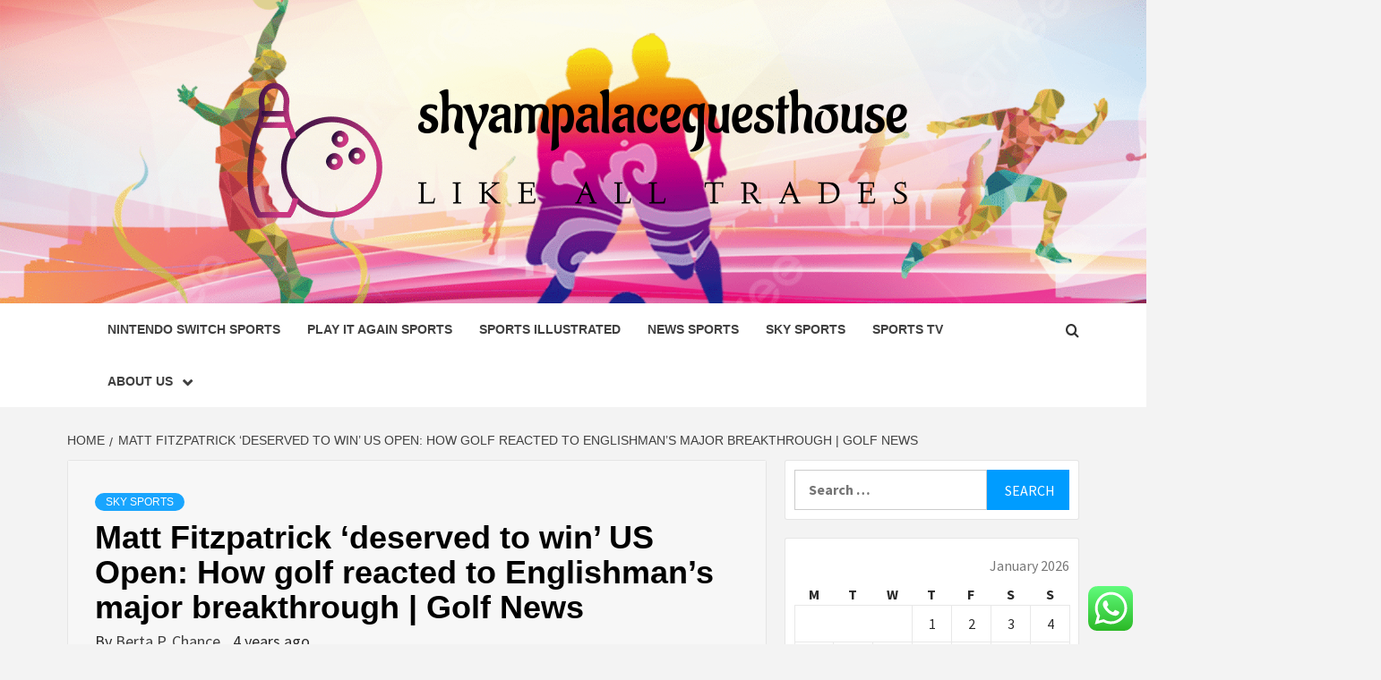

--- FILE ---
content_type: text/html; charset=UTF-8
request_url: https://shyampalaceguesthouse.com/matt-fitzpatrick-deserved-to-win-us-open-how-golf-reacted-to-englishmans-major-breakthrough-golf-news.html
body_size: 24697
content:
<!doctype html>
<html lang="en-US">
<head>
    <meta charset="UTF-8">
    <meta name="viewport" content="width=device-width, initial-scale=1">
    <link rel="profile" href="https://gmpg.org/xfn/11">

    <title>Matt Fitzpatrick &#8216;deserved to win&#8217; US Open: How golf reacted to Englishman&#8217;s major breakthrough | Golf News &#8211; shyampalaceguesthouse</title>
<meta name='robots' content='max-image-preview:large' />
<link rel='dns-prefetch' href='//fonts.googleapis.com' />
<link rel="alternate" type="application/rss+xml" title="shyampalaceguesthouse &raquo; Feed" href="https://shyampalaceguesthouse.com/feed" />
<link rel="alternate" type="application/rss+xml" title="shyampalaceguesthouse &raquo; Comments Feed" href="https://shyampalaceguesthouse.com/comments/feed" />
<link rel="alternate" title="oEmbed (JSON)" type="application/json+oembed" href="https://shyampalaceguesthouse.com/wp-json/oembed/1.0/embed?url=https%3A%2F%2Fshyampalaceguesthouse.com%2Fmatt-fitzpatrick-deserved-to-win-us-open-how-golf-reacted-to-englishmans-major-breakthrough-golf-news.html" />
<link rel="alternate" title="oEmbed (XML)" type="text/xml+oembed" href="https://shyampalaceguesthouse.com/wp-json/oembed/1.0/embed?url=https%3A%2F%2Fshyampalaceguesthouse.com%2Fmatt-fitzpatrick-deserved-to-win-us-open-how-golf-reacted-to-englishmans-major-breakthrough-golf-news.html&#038;format=xml" />
<style id='wp-img-auto-sizes-contain-inline-css' type='text/css'>
img:is([sizes=auto i],[sizes^="auto," i]){contain-intrinsic-size:3000px 1500px}
/*# sourceURL=wp-img-auto-sizes-contain-inline-css */
</style>

<link rel='stylesheet' id='ht_ctc_main_css-css' href='https://shyampalaceguesthouse.com/wp-content/plugins/click-to-chat-for-whatsapp/new/inc/assets/css/main.css?ver=4.35' type='text/css' media='all' />
<style id='wp-emoji-styles-inline-css' type='text/css'>

	img.wp-smiley, img.emoji {
		display: inline !important;
		border: none !important;
		box-shadow: none !important;
		height: 1em !important;
		width: 1em !important;
		margin: 0 0.07em !important;
		vertical-align: -0.1em !important;
		background: none !important;
		padding: 0 !important;
	}
/*# sourceURL=wp-emoji-styles-inline-css */
</style>
<link rel='stylesheet' id='wp-block-library-css' href='https://shyampalaceguesthouse.com/wp-includes/css/dist/block-library/style.min.css?ver=6.9' type='text/css' media='all' />
<style id='global-styles-inline-css' type='text/css'>
:root{--wp--preset--aspect-ratio--square: 1;--wp--preset--aspect-ratio--4-3: 4/3;--wp--preset--aspect-ratio--3-4: 3/4;--wp--preset--aspect-ratio--3-2: 3/2;--wp--preset--aspect-ratio--2-3: 2/3;--wp--preset--aspect-ratio--16-9: 16/9;--wp--preset--aspect-ratio--9-16: 9/16;--wp--preset--color--black: #000000;--wp--preset--color--cyan-bluish-gray: #abb8c3;--wp--preset--color--white: #ffffff;--wp--preset--color--pale-pink: #f78da7;--wp--preset--color--vivid-red: #cf2e2e;--wp--preset--color--luminous-vivid-orange: #ff6900;--wp--preset--color--luminous-vivid-amber: #fcb900;--wp--preset--color--light-green-cyan: #7bdcb5;--wp--preset--color--vivid-green-cyan: #00d084;--wp--preset--color--pale-cyan-blue: #8ed1fc;--wp--preset--color--vivid-cyan-blue: #0693e3;--wp--preset--color--vivid-purple: #9b51e0;--wp--preset--gradient--vivid-cyan-blue-to-vivid-purple: linear-gradient(135deg,rgb(6,147,227) 0%,rgb(155,81,224) 100%);--wp--preset--gradient--light-green-cyan-to-vivid-green-cyan: linear-gradient(135deg,rgb(122,220,180) 0%,rgb(0,208,130) 100%);--wp--preset--gradient--luminous-vivid-amber-to-luminous-vivid-orange: linear-gradient(135deg,rgb(252,185,0) 0%,rgb(255,105,0) 100%);--wp--preset--gradient--luminous-vivid-orange-to-vivid-red: linear-gradient(135deg,rgb(255,105,0) 0%,rgb(207,46,46) 100%);--wp--preset--gradient--very-light-gray-to-cyan-bluish-gray: linear-gradient(135deg,rgb(238,238,238) 0%,rgb(169,184,195) 100%);--wp--preset--gradient--cool-to-warm-spectrum: linear-gradient(135deg,rgb(74,234,220) 0%,rgb(151,120,209) 20%,rgb(207,42,186) 40%,rgb(238,44,130) 60%,rgb(251,105,98) 80%,rgb(254,248,76) 100%);--wp--preset--gradient--blush-light-purple: linear-gradient(135deg,rgb(255,206,236) 0%,rgb(152,150,240) 100%);--wp--preset--gradient--blush-bordeaux: linear-gradient(135deg,rgb(254,205,165) 0%,rgb(254,45,45) 50%,rgb(107,0,62) 100%);--wp--preset--gradient--luminous-dusk: linear-gradient(135deg,rgb(255,203,112) 0%,rgb(199,81,192) 50%,rgb(65,88,208) 100%);--wp--preset--gradient--pale-ocean: linear-gradient(135deg,rgb(255,245,203) 0%,rgb(182,227,212) 50%,rgb(51,167,181) 100%);--wp--preset--gradient--electric-grass: linear-gradient(135deg,rgb(202,248,128) 0%,rgb(113,206,126) 100%);--wp--preset--gradient--midnight: linear-gradient(135deg,rgb(2,3,129) 0%,rgb(40,116,252) 100%);--wp--preset--font-size--small: 13px;--wp--preset--font-size--medium: 20px;--wp--preset--font-size--large: 36px;--wp--preset--font-size--x-large: 42px;--wp--preset--spacing--20: 0.44rem;--wp--preset--spacing--30: 0.67rem;--wp--preset--spacing--40: 1rem;--wp--preset--spacing--50: 1.5rem;--wp--preset--spacing--60: 2.25rem;--wp--preset--spacing--70: 3.38rem;--wp--preset--spacing--80: 5.06rem;--wp--preset--shadow--natural: 6px 6px 9px rgba(0, 0, 0, 0.2);--wp--preset--shadow--deep: 12px 12px 50px rgba(0, 0, 0, 0.4);--wp--preset--shadow--sharp: 6px 6px 0px rgba(0, 0, 0, 0.2);--wp--preset--shadow--outlined: 6px 6px 0px -3px rgb(255, 255, 255), 6px 6px rgb(0, 0, 0);--wp--preset--shadow--crisp: 6px 6px 0px rgb(0, 0, 0);}:root { --wp--style--global--content-size: 750px;--wp--style--global--wide-size: 1160px; }:where(body) { margin: 0; }.wp-site-blocks > .alignleft { float: left; margin-right: 2em; }.wp-site-blocks > .alignright { float: right; margin-left: 2em; }.wp-site-blocks > .aligncenter { justify-content: center; margin-left: auto; margin-right: auto; }:where(.wp-site-blocks) > * { margin-block-start: 24px; margin-block-end: 0; }:where(.wp-site-blocks) > :first-child { margin-block-start: 0; }:where(.wp-site-blocks) > :last-child { margin-block-end: 0; }:root { --wp--style--block-gap: 24px; }:root :where(.is-layout-flow) > :first-child{margin-block-start: 0;}:root :where(.is-layout-flow) > :last-child{margin-block-end: 0;}:root :where(.is-layout-flow) > *{margin-block-start: 24px;margin-block-end: 0;}:root :where(.is-layout-constrained) > :first-child{margin-block-start: 0;}:root :where(.is-layout-constrained) > :last-child{margin-block-end: 0;}:root :where(.is-layout-constrained) > *{margin-block-start: 24px;margin-block-end: 0;}:root :where(.is-layout-flex){gap: 24px;}:root :where(.is-layout-grid){gap: 24px;}.is-layout-flow > .alignleft{float: left;margin-inline-start: 0;margin-inline-end: 2em;}.is-layout-flow > .alignright{float: right;margin-inline-start: 2em;margin-inline-end: 0;}.is-layout-flow > .aligncenter{margin-left: auto !important;margin-right: auto !important;}.is-layout-constrained > .alignleft{float: left;margin-inline-start: 0;margin-inline-end: 2em;}.is-layout-constrained > .alignright{float: right;margin-inline-start: 2em;margin-inline-end: 0;}.is-layout-constrained > .aligncenter{margin-left: auto !important;margin-right: auto !important;}.is-layout-constrained > :where(:not(.alignleft):not(.alignright):not(.alignfull)){max-width: var(--wp--style--global--content-size);margin-left: auto !important;margin-right: auto !important;}.is-layout-constrained > .alignwide{max-width: var(--wp--style--global--wide-size);}body .is-layout-flex{display: flex;}.is-layout-flex{flex-wrap: wrap;align-items: center;}.is-layout-flex > :is(*, div){margin: 0;}body .is-layout-grid{display: grid;}.is-layout-grid > :is(*, div){margin: 0;}body{padding-top: 0px;padding-right: 0px;padding-bottom: 0px;padding-left: 0px;}a:where(:not(.wp-element-button)){text-decoration: none;}:root :where(.wp-element-button, .wp-block-button__link){background-color: #32373c;border-width: 0;color: #fff;font-family: inherit;font-size: inherit;font-style: inherit;font-weight: inherit;letter-spacing: inherit;line-height: inherit;padding-top: calc(0.667em + 2px);padding-right: calc(1.333em + 2px);padding-bottom: calc(0.667em + 2px);padding-left: calc(1.333em + 2px);text-decoration: none;text-transform: inherit;}.has-black-color{color: var(--wp--preset--color--black) !important;}.has-cyan-bluish-gray-color{color: var(--wp--preset--color--cyan-bluish-gray) !important;}.has-white-color{color: var(--wp--preset--color--white) !important;}.has-pale-pink-color{color: var(--wp--preset--color--pale-pink) !important;}.has-vivid-red-color{color: var(--wp--preset--color--vivid-red) !important;}.has-luminous-vivid-orange-color{color: var(--wp--preset--color--luminous-vivid-orange) !important;}.has-luminous-vivid-amber-color{color: var(--wp--preset--color--luminous-vivid-amber) !important;}.has-light-green-cyan-color{color: var(--wp--preset--color--light-green-cyan) !important;}.has-vivid-green-cyan-color{color: var(--wp--preset--color--vivid-green-cyan) !important;}.has-pale-cyan-blue-color{color: var(--wp--preset--color--pale-cyan-blue) !important;}.has-vivid-cyan-blue-color{color: var(--wp--preset--color--vivid-cyan-blue) !important;}.has-vivid-purple-color{color: var(--wp--preset--color--vivid-purple) !important;}.has-black-background-color{background-color: var(--wp--preset--color--black) !important;}.has-cyan-bluish-gray-background-color{background-color: var(--wp--preset--color--cyan-bluish-gray) !important;}.has-white-background-color{background-color: var(--wp--preset--color--white) !important;}.has-pale-pink-background-color{background-color: var(--wp--preset--color--pale-pink) !important;}.has-vivid-red-background-color{background-color: var(--wp--preset--color--vivid-red) !important;}.has-luminous-vivid-orange-background-color{background-color: var(--wp--preset--color--luminous-vivid-orange) !important;}.has-luminous-vivid-amber-background-color{background-color: var(--wp--preset--color--luminous-vivid-amber) !important;}.has-light-green-cyan-background-color{background-color: var(--wp--preset--color--light-green-cyan) !important;}.has-vivid-green-cyan-background-color{background-color: var(--wp--preset--color--vivid-green-cyan) !important;}.has-pale-cyan-blue-background-color{background-color: var(--wp--preset--color--pale-cyan-blue) !important;}.has-vivid-cyan-blue-background-color{background-color: var(--wp--preset--color--vivid-cyan-blue) !important;}.has-vivid-purple-background-color{background-color: var(--wp--preset--color--vivid-purple) !important;}.has-black-border-color{border-color: var(--wp--preset--color--black) !important;}.has-cyan-bluish-gray-border-color{border-color: var(--wp--preset--color--cyan-bluish-gray) !important;}.has-white-border-color{border-color: var(--wp--preset--color--white) !important;}.has-pale-pink-border-color{border-color: var(--wp--preset--color--pale-pink) !important;}.has-vivid-red-border-color{border-color: var(--wp--preset--color--vivid-red) !important;}.has-luminous-vivid-orange-border-color{border-color: var(--wp--preset--color--luminous-vivid-orange) !important;}.has-luminous-vivid-amber-border-color{border-color: var(--wp--preset--color--luminous-vivid-amber) !important;}.has-light-green-cyan-border-color{border-color: var(--wp--preset--color--light-green-cyan) !important;}.has-vivid-green-cyan-border-color{border-color: var(--wp--preset--color--vivid-green-cyan) !important;}.has-pale-cyan-blue-border-color{border-color: var(--wp--preset--color--pale-cyan-blue) !important;}.has-vivid-cyan-blue-border-color{border-color: var(--wp--preset--color--vivid-cyan-blue) !important;}.has-vivid-purple-border-color{border-color: var(--wp--preset--color--vivid-purple) !important;}.has-vivid-cyan-blue-to-vivid-purple-gradient-background{background: var(--wp--preset--gradient--vivid-cyan-blue-to-vivid-purple) !important;}.has-light-green-cyan-to-vivid-green-cyan-gradient-background{background: var(--wp--preset--gradient--light-green-cyan-to-vivid-green-cyan) !important;}.has-luminous-vivid-amber-to-luminous-vivid-orange-gradient-background{background: var(--wp--preset--gradient--luminous-vivid-amber-to-luminous-vivid-orange) !important;}.has-luminous-vivid-orange-to-vivid-red-gradient-background{background: var(--wp--preset--gradient--luminous-vivid-orange-to-vivid-red) !important;}.has-very-light-gray-to-cyan-bluish-gray-gradient-background{background: var(--wp--preset--gradient--very-light-gray-to-cyan-bluish-gray) !important;}.has-cool-to-warm-spectrum-gradient-background{background: var(--wp--preset--gradient--cool-to-warm-spectrum) !important;}.has-blush-light-purple-gradient-background{background: var(--wp--preset--gradient--blush-light-purple) !important;}.has-blush-bordeaux-gradient-background{background: var(--wp--preset--gradient--blush-bordeaux) !important;}.has-luminous-dusk-gradient-background{background: var(--wp--preset--gradient--luminous-dusk) !important;}.has-pale-ocean-gradient-background{background: var(--wp--preset--gradient--pale-ocean) !important;}.has-electric-grass-gradient-background{background: var(--wp--preset--gradient--electric-grass) !important;}.has-midnight-gradient-background{background: var(--wp--preset--gradient--midnight) !important;}.has-small-font-size{font-size: var(--wp--preset--font-size--small) !important;}.has-medium-font-size{font-size: var(--wp--preset--font-size--medium) !important;}.has-large-font-size{font-size: var(--wp--preset--font-size--large) !important;}.has-x-large-font-size{font-size: var(--wp--preset--font-size--x-large) !important;}
/*# sourceURL=global-styles-inline-css */
</style>

<link rel='stylesheet' id='contact-form-7-css' href='https://shyampalaceguesthouse.com/wp-content/plugins/contact-form-7/includes/css/styles.css?ver=6.1.4' type='text/css' media='all' />
<style id='contact-form-7-inline-css' type='text/css'>
.wpcf7 .wpcf7-recaptcha iframe {margin-bottom: 0;}.wpcf7 .wpcf7-recaptcha[data-align="center"] > div {margin: 0 auto;}.wpcf7 .wpcf7-recaptcha[data-align="right"] > div {margin: 0 0 0 auto;}
/*# sourceURL=contact-form-7-inline-css */
</style>
<link rel='stylesheet' id='ez-toc-css' href='https://shyampalaceguesthouse.com/wp-content/plugins/easy-table-of-contents/assets/css/screen.min.css?ver=2.0.80' type='text/css' media='all' />
<style id='ez-toc-inline-css' type='text/css'>
div#ez-toc-container .ez-toc-title {font-size: 120%;}div#ez-toc-container .ez-toc-title {font-weight: 500;}div#ez-toc-container ul li , div#ez-toc-container ul li a {font-size: 95%;}div#ez-toc-container ul li , div#ez-toc-container ul li a {font-weight: 500;}div#ez-toc-container nav ul ul li {font-size: 90%;}.ez-toc-box-title {font-weight: bold; margin-bottom: 10px; text-align: center; text-transform: uppercase; letter-spacing: 1px; color: #666; padding-bottom: 5px;position:absolute;top:-4%;left:5%;background-color: inherit;transition: top 0.3s ease;}.ez-toc-box-title.toc-closed {top:-25%;}
.ez-toc-container-direction {direction: ltr;}.ez-toc-counter ul{counter-reset: item ;}.ez-toc-counter nav ul li a::before {content: counters(item, '.', decimal) '. ';display: inline-block;counter-increment: item;flex-grow: 0;flex-shrink: 0;margin-right: .2em; float: left; }.ez-toc-widget-direction {direction: ltr;}.ez-toc-widget-container ul{counter-reset: item ;}.ez-toc-widget-container nav ul li a::before {content: counters(item, '.', decimal) '. ';display: inline-block;counter-increment: item;flex-grow: 0;flex-shrink: 0;margin-right: .2em; float: left; }
/*# sourceURL=ez-toc-inline-css */
</style>
<link rel='stylesheet' id='aft-icons-css' href='https://shyampalaceguesthouse.com/wp-content/themes/magazine-7/assets/icons/style.css?ver=6.9' type='text/css' media='all' />
<link rel='stylesheet' id='bootstrap-css' href='https://shyampalaceguesthouse.com/wp-content/themes/magazine-7/assets/bootstrap/css/bootstrap.min.css?ver=6.9' type='text/css' media='all' />
<link rel='stylesheet' id='slick-css' href='https://shyampalaceguesthouse.com/wp-content/themes/magazine-7/assets/slick/css/slick.min.css?ver=6.9' type='text/css' media='all' />
<link rel='stylesheet' id='sidr-css' href='https://shyampalaceguesthouse.com/wp-content/themes/magazine-7/assets/sidr/css/jquery.sidr.dark.css?ver=6.9' type='text/css' media='all' />
<link rel='stylesheet' id='magnific-popup-css' href='https://shyampalaceguesthouse.com/wp-content/themes/magazine-7/assets/magnific-popup/magnific-popup.css?ver=6.9' type='text/css' media='all' />
<link rel='stylesheet' id='magazine-7-google-fonts-css' href='https://fonts.googleapis.com/css?family=Source%20Sans%20Pro:400,400i,700,700i|Montserrat:400,700&#038;subset=latin,latin-ext' type='text/css' media='all' />
<link rel='stylesheet' id='magazine-7-style-css' href='https://shyampalaceguesthouse.com/wp-content/themes/magazine-7/style.css?ver=3.2.4.1' type='text/css' media='all' />
<script type="text/javascript" src="https://shyampalaceguesthouse.com/wp-includes/js/jquery/jquery.min.js?ver=3.7.1" id="jquery-core-js"></script>
<script type="text/javascript" src="https://shyampalaceguesthouse.com/wp-includes/js/jquery/jquery-migrate.min.js?ver=3.4.1" id="jquery-migrate-js"></script>
<link rel="https://api.w.org/" href="https://shyampalaceguesthouse.com/wp-json/" /><link rel="alternate" title="JSON" type="application/json" href="https://shyampalaceguesthouse.com/wp-json/wp/v2/posts/2490" /><link rel="EditURI" type="application/rsd+xml" title="RSD" href="https://shyampalaceguesthouse.com/xmlrpc.php?rsd" />
<meta name="generator" content="WordPress 6.9" />
<link rel="canonical" href="https://shyampalaceguesthouse.com/matt-fitzpatrick-deserved-to-win-us-open-how-golf-reacted-to-englishmans-major-breakthrough-golf-news.html" />
<link rel='shortlink' href='https://shyampalaceguesthouse.com/?p=2490' />
<!-- HFCM by 99 Robots - Snippet # 1: conconcord -->
<meta name="contconcord"  content="GQqQy3Zo0oFdBGqA6rDpWYasqpu3VaE5" >
<!-- /end HFCM by 99 Robots -->
<!-- HFCM by 99 Robots - Snippet # 2: Google Console -->
<meta name="google-site-verification" content="TMlLWE2x1YPexRoHYsw4ixFM5HsETFoiom5p2Buy_gA" />
<!-- /end HFCM by 99 Robots -->
        <style type="text/css">
                        body .masthead-banner.data-bg:after {
                background: rgba(0,0,0,0);
            }
                        .site-title,
            .site-description {
                position: absolute;
                clip: rect(1px, 1px, 1px, 1px);
            }

                        .elementor-template-full-width .elementor-section.elementor-section-full_width > .elementor-container,
            .elementor-template-full-width .elementor-section.elementor-section-boxed > .elementor-container{
                max-width: 1170px;
            }
            @media (min-width: 1600px){
                .elementor-template-full-width .elementor-section.elementor-section-full_width > .elementor-container,
                .elementor-template-full-width .elementor-section.elementor-section-boxed > .elementor-container{
                    max-width: 1570px;
                }
            }

        </style>
        <link rel="icon" href="https://shyampalaceguesthouse.com/wp-content/uploads/2025/06/cropped-cropped-default-32x32.png" sizes="32x32" />
<link rel="icon" href="https://shyampalaceguesthouse.com/wp-content/uploads/2025/06/cropped-cropped-default-192x192.png" sizes="192x192" />
<link rel="apple-touch-icon" href="https://shyampalaceguesthouse.com/wp-content/uploads/2025/06/cropped-cropped-default-180x180.png" />
<meta name="msapplication-TileImage" content="https://shyampalaceguesthouse.com/wp-content/uploads/2025/06/cropped-cropped-default-270x270.png" />
</head>

<body class="wp-singular post-template-default single single-post postid-2490 single-format-standard wp-custom-logo wp-embed-responsive wp-theme-magazine-7 align-content-left">
    

<div id="page" class="site">
    <a class="skip-link screen-reader-text" href="#content">Skip to content</a>

<div class="magazine-7-woocommerce-store-notice">
    </div>
<header id="masthead" class="site-header">
        <div class="masthead-banner data-bg" data-background="https://shyampalaceguesthouse.com/wp-content/uploads/2025/06/cropped-pngtree-sports-motion-silhouette-sports-poster-picture-image_925908.png">
        <div class="container">
            <div class="row">
                <div class="col-md-12">
                    <div class="site-branding">
                        <a href="https://shyampalaceguesthouse.com/" class="custom-logo-link" rel="home"><img width="790" height="189" src="https://shyampalaceguesthouse.com/wp-content/uploads/2025/06/cropped-default.png" class="custom-logo" alt="shyampalaceguesthouse" decoding="async" fetchpriority="high" srcset="https://shyampalaceguesthouse.com/wp-content/uploads/2025/06/cropped-default.png 790w, https://shyampalaceguesthouse.com/wp-content/uploads/2025/06/cropped-default-300x72.png 300w, https://shyampalaceguesthouse.com/wp-content/uploads/2025/06/cropped-default-768x184.png 768w" sizes="(max-width: 790px) 100vw, 790px" /></a>                            <p class="site-title font-family-1">
                                <a href="https://shyampalaceguesthouse.com/" rel="home">shyampalaceguesthouse</a>
                            </p>
                        
                                                    <p class="site-description">Like All Trades</p>
                                            </div>
                </div>
            </div>
        </div>
    </div>
    <nav id="site-navigation" class="main-navigation">
        <div class="container">
            <div class="row">
                <div class="col-md-12">
                    <div class="navigation-container">
                        
                        <span class="toggle-menu" aria-controls="primary-menu" aria-expanded="false">
                                <span class="screen-reader-text">Primary Menu</span>
                                 <i class="ham"></i>
                            </span>

                        <div class="menu main-menu"><ul id="primary-menu" class="menu"><li id="menu-item-3103" class="menu-item menu-item-type-taxonomy menu-item-object-category menu-item-3103"><a href="https://shyampalaceguesthouse.com/category/nintendo-switch-sports">Nintendo Switch Sports</a></li>
<li id="menu-item-3104" class="menu-item menu-item-type-taxonomy menu-item-object-category menu-item-3104"><a href="https://shyampalaceguesthouse.com/category/play-it-again-sports">play it again sports</a></li>
<li id="menu-item-3102" class="menu-item menu-item-type-taxonomy menu-item-object-category menu-item-3102"><a href="https://shyampalaceguesthouse.com/category/sports-illustrated">sports illustrated</a></li>
<li id="menu-item-3100" class="menu-item menu-item-type-taxonomy menu-item-object-category menu-item-3100"><a href="https://shyampalaceguesthouse.com/category/news-sports">News Sports</a></li>
<li id="menu-item-3101" class="menu-item menu-item-type-taxonomy menu-item-object-category current-post-ancestor current-menu-parent current-post-parent menu-item-3101"><a href="https://shyampalaceguesthouse.com/category/sky-sports">Sky Sports</a></li>
<li id="menu-item-3105" class="menu-item menu-item-type-taxonomy menu-item-object-category menu-item-3105"><a href="https://shyampalaceguesthouse.com/category/sports-on-tv-today">sports tv</a></li>
<li id="menu-item-3095" class="menu-item menu-item-type-post_type menu-item-object-page menu-item-has-children menu-item-3095"><a href="https://shyampalaceguesthouse.com/about-us">About Us</a>
<ul class="sub-menu">
	<li id="menu-item-3098" class="menu-item menu-item-type-post_type menu-item-object-page menu-item-3098"><a href="https://shyampalaceguesthouse.com/advertise-here">Advertise Here</a></li>
	<li id="menu-item-3099" class="menu-item menu-item-type-post_type menu-item-object-page menu-item-3099"><a href="https://shyampalaceguesthouse.com/contact-us">Contact Us</a></li>
	<li id="menu-item-3097" class="menu-item menu-item-type-post_type menu-item-object-page menu-item-3097"><a href="https://shyampalaceguesthouse.com/privacy-policy">Privacy Policy</a></li>
	<li id="menu-item-3096" class="menu-item menu-item-type-post_type menu-item-object-page menu-item-3096"><a href="https://shyampalaceguesthouse.com/sitemap">Sitemap</a></li>
</ul>
</li>
</ul></div>

                        <div class="cart-search">
                            
                            <a  href="javascript:void(0)" class="af-search-click icon-search">
                                    <i class="fa fa-search"></i>
                            </a>
                        </div>



                    </div>
                </div>
            </div>
        </div>
    </nav>
</header>
<div id="af-search-wrap">
    <div class="af-search-box table-block">
        <div class="table-block-child v-center text-center">
            <form role="search" method="get" class="search-form" action="https://shyampalaceguesthouse.com/">
				<label>
					<span class="screen-reader-text">Search for:</span>
					<input type="search" class="search-field" placeholder="Search &hellip;" value="" name="s" />
				</label>
				<input type="submit" class="search-submit" value="Search" />
			</form>        </div>
    </div>
    <div class="af-search-close af-search-click">
        <span></span>
        <span></span>
    </div>
</div>








    <div id="content" class="site-content">


        <div class="em-breadcrumbs font-family-1">
            <div class="container">
                <div class="row">
                    <div class="col-sm-12">
                        <div role="navigation" aria-label="Breadcrumbs" class="breadcrumb-trail breadcrumbs" itemprop="breadcrumb"><ul class="trail-items" itemscope itemtype="http://schema.org/BreadcrumbList"><meta name="numberOfItems" content="2" /><meta name="itemListOrder" content="Ascending" /><li itemprop="itemListElement" itemscope itemtype="http://schema.org/ListItem" class="trail-item trail-begin"><a href="https://shyampalaceguesthouse.com" rel="home" itemprop="item"><span itemprop="name">Home</span></a><meta itemprop="position" content="1" /></li><li itemprop="itemListElement" itemscope itemtype="http://schema.org/ListItem" class="trail-item trail-end"><a href="https://shyampalaceguesthouse.com/matt-fitzpatrick-deserved-to-win-us-open-how-golf-reacted-to-englishmans-major-breakthrough-golf-news.html" itemprop="item"><span itemprop="name">Matt Fitzpatrick &#8216;deserved to win&#8217; US Open: How golf reacted to Englishman&#8217;s major breakthrough | Golf News</span></a><meta itemprop="position" content="2" /></li></ul></div>                    </div>
                </div>
            </div>
        </div>


        <div class="container">
        <div class="row">
            <div class="col-sm-12">
                <div id="primary" class="content-area">
                    <main id="main" class="site-main">

                                                    <article id="post-2490" class="post-2490 post type-post status-publish format-standard has-post-thumbnail hentry category-sky-sports tag-sports-crop-top tag-after-school-sports-santa-clarita tag-bryn-maur-sports-drinks tag-cbs-v-cbs-sports tag-fighting-sports-are-boring tag-gm-sports-san-jose-california tag-graphic-sports-job tag-heavenly-sports-rental-seasonal tag-kids-sports-prescription-sunglasses tag-mini-sports-collection-3ds tag-mio-michigan-outdoor-sports tag-nbc-sports-app-contact tag-nbc-sports-executives-bios tag-nbc-sports-group-interview tag-nbc-sports-philly-kate-smith tag-news-sentinel-fort-wayne-sports tag-northampton-girls-sports tag-prolinks-sports-the-woodlands tag-robbers-sports-logo tag-robert-blum-sports tag-scott-boras-sports-illustrated tag-seinfeld-you-gotta-love-sports tag-sitecnusports-com-cnu-sports tag-small-business-journal-sports tag-snow-hill-high-school-sports tag-souness-pogba-sky-sports tag-sports-bar-beaumont-ca tag-sports-bar-near-sfo-airport tag-sports-club-logo-ideas tag-sports-direct-canterbury-opening-times tag-sports-highlights-show tag-sports-jackets-guide tag-sports-jackets-manufacturers tag-sports-lawyer tag-sports-logos-inspiration tag-sports-marketing-intern-indianapolis tag-sports-massage-therapist-warwick-ri tag-sports-netowrking-events-seattle tag-sports-sheets-under-bed tag-sports-store-tukwila tag-sports-teams-psyches tag-the-wave-at-sports-events tag-udel-sports-management-internships tag-umass-sports-physio tag-unh tag-utah-high-school-sports-facebook tag-want-to-open-sports-bar tag-watch-verizon-fios-anywhere-sports tag-what-is-spectator-sports-accounting tag-why-i-dont-like-sports tag-wild-animal-sports-day-unlisted">
                                <div class="entry-content-wrap">
                                    <header class="entry-header">    
                    <div class="post-thumbnail full-width-image">
                                    </div>
            
            <div class="header-details-wrapper">
        <div class="entry-header-details">
                            <div class="figure-categories figure-categories-bg">
                                        <ul class="cat-links"><li class="meta-category">
                             <a class="magazine-7-categories category-color-1" href="https://shyampalaceguesthouse.com/category/sky-sports" alt="View all posts in Sky Sports"> 
                                 Sky Sports
                             </a>
                        </li></ul>                </div>
                        <h1 class="entry-title">Matt Fitzpatrick &#8216;deserved to win&#8217; US Open: How golf reacted to Englishman&#8217;s major breakthrough | Golf News</h1>            
        <span class="author-links">

        <span class="item-metadata posts-author">
            <span class="">By</span>
                            <a href="https://shyampalaceguesthouse.com/author/berta-p-chance">
                    Berta P. Chance                </a>
               </span>


            <span class="item-metadata posts-date">
            4 years ago        </span>
        </span>
                                
                    </div>
    </div>
</header><!-- .entry-header -->                                    

    <div class="entry-content">
        <div id="ez-toc-container" class="ez-toc-v2_0_80 counter-hierarchy ez-toc-counter ez-toc-grey ez-toc-container-direction">
<div class="ez-toc-title-container">
<p class="ez-toc-title ez-toc-toggle" style="cursor:pointer">Table of Contents</p>
<span class="ez-toc-title-toggle"><a href="#" class="ez-toc-pull-right ez-toc-btn ez-toc-btn-xs ez-toc-btn-default ez-toc-toggle" aria-label="Toggle Table of Content"><span class="ez-toc-js-icon-con"><span class=""><span class="eztoc-hide" style="display:none;">Toggle</span><span class="ez-toc-icon-toggle-span"><svg style="fill: #999;color:#999" xmlns="http://www.w3.org/2000/svg" class="list-377408" width="20px" height="20px" viewBox="0 0 24 24" fill="none"><path d="M6 6H4v2h2V6zm14 0H8v2h12V6zM4 11h2v2H4v-2zm16 0H8v2h12v-2zM4 16h2v2H4v-2zm16 0H8v2h12v-2z" fill="currentColor"></path></svg><svg style="fill: #999;color:#999" class="arrow-unsorted-368013" xmlns="http://www.w3.org/2000/svg" width="10px" height="10px" viewBox="0 0 24 24" version="1.2" baseProfile="tiny"><path d="M18.2 9.3l-6.2-6.3-6.2 6.3c-.2.2-.3.4-.3.7s.1.5.3.7c.2.2.4.3.7.3h11c.3 0 .5-.1.7-.3.2-.2.3-.5.3-.7s-.1-.5-.3-.7zM5.8 14.7l6.2 6.3 6.2-6.3c.2-.2.3-.5.3-.7s-.1-.5-.3-.7c-.2-.2-.4-.3-.7-.3h-11c-.3 0-.5.1-.7.3-.2.2-.3.5-.3.7s.1.5.3.7z"/></svg></span></span></span></a></span></div>
<nav><ul class='ez-toc-list ez-toc-list-level-1 ' ><li class='ez-toc-page-1 ez-toc-heading-level-2'><a class="ez-toc-link ez-toc-heading-1" href="#[base64]" >Scheffler and Zalatoris ended a shot behind Fitzpatrick, who became just the third English winner of a men&#8217;s major this century; 27-year-old carded a two-under 68 in Brookline to secure a maiden victory in America as a professional</a><ul class='ez-toc-list-level-3' ><li class='ez-toc-heading-level-3'><a class="ez-toc-link ez-toc-heading-2" href="#By_Ali_Stafford_in_Brookline" >By Ali Stafford in Brookline</a></li></ul></li></ul></nav></div>
<div>
<h2 class="article__sub-title"><span class="ez-toc-section" id="[base64]"></span>
            Scheffler and Zalatoris ended a shot behind Fitzpatrick, who became just the third English winner of a men&#8217;s major this century; 27-year-old carded a two-under 68 in Brookline to secure a maiden victory in America as a professional        <span class="ez-toc-section-end"></span></h2>
<div class="article__header-details">
<h3 class="article__writer-name" itemprop="author"><span class="ez-toc-section" id="By_Ali_Stafford_in_Brookline"></span>By Ali Stafford in Brookline<span class="ez-toc-section-end"></span></h3>
<p class="article__header-date-time">Last Updated: 20/06/22 1:52am</p>
</p></div>
</p></div>
<div data-fn="article-outbrain" data-lite="true" data-src="https://www.skysports.com/golf/news/12040/12637129/matt-fitzpatrick-deserved-to-win-us-open-how-golf-reacted-to-englishmans-major-breakthrough">
<div id="video-dca4b5cf-ef65-4482-8afc-26d30e009ba9" class="article__widge-container article__widge-container--edge callfn" data-originator-id="49" data-lite="true">
<div class="widge-figure widge-figure--video" property="associatedMedia">
<div class="roadblock callfn" data-fn="roadblock" data-roadblock-type="none" data-message-no-sky-id="" data-message-no-sub="" data-lite="true" data-message-not-on-mobile="" data-redirect-location="https://skyid.sky.com/signin/sports?successUrl=tag_replace">
            <a rel="nofollow" href="#" class="roadblock__overlay" data-role="roadblock-overlay"><br />
                                    <img decoding="async" src="https://e2.365dm.com/22/06/768x432/skysports-us-open-highlights_5810015.jpg" alt="Highlights of the final round from the US Open at Brookline as Matt Fitzpatrick claimed a one-stroke victory" class="roadblock__image"/></p>
<p>            </a></p>
<div class="widge-figure__body widge-figure--video__body" typeof="ImageObject" data-role="roadblock-success">
<div class="widge-figure__video" data-role="video-container">
                    <link rel="stylesheet" href="https://www.skysports.com/ui-components/sdc-site-video/css/sdc-site-video-6be8a812c3095b3b1b1329b2d5938c58.css" type="text/css"/>
<div class="sdc-site-video callfn" data-account-id="6057984924001" data-amp-iframe-embed="" data-asset-id="dca4b5cf-ef65-4482-8afc-26d30e009ba9" data-asset-path="" data-asset-version="" data-autoplay="false" data-auth-config="&quot;url&quot;:&quot;https:\/\/api.condatis.sky\/auth\/video\/token&quot;,&quot;tokenRequired&quot;:true,&quot;fetchOptions&quot;:&quot;encoded&quot;:true,&quot;headers&quot;:&quot;X-SkyGDP-Proposition&quot;:&quot;sportweb&quot;,&quot;X-SkyGDP-Territory&quot;:&quot;GB&quot;,&quot;Authorization&quot;:&quot;MDMzNmVhN2M1Zjk3NGNjMDhmNTRlMzNlMTNmY2E1MGY=&quot;" data-caption="Highlights of the final round from the US Open at Brookline as Matt Fitzpatrick claimed a one-stroke victory" data-clip-type="" data-component-name="sdc-site-video" data-competition="" data-copy-url-text="URL copied to clipboard" data-fn="sdc-site-video" data-id="id_dca4b5cf-ef65-4482-8afc-26d30e009ba9" data-is-live-stream="false" data-lite="true" data-options="" data-originator-id="49" data-originator-handle="brightcove-sport-gb" data-package-name="" data-provider="brightcove" data-player-id="DESF5xFjJ" data-sensitive="false" data-sdc-id="5810013" data-sdc-video-id="dca4b5cf-ef65-4482-8afc-26d30e009ba9" data-sport-category="" data-state="loading" data-video-ad-unit="videoplayer" data-video-blacklisted-originator-ids="" data-video-id="ref:dca4b5cf-ef65-4482-8afc-26d30e009ba9" data-video-type="" tabindex="-1">
<div class="sdc-site-video__inner">
<div class="sdc-site-video__content" data-role="bridge-controller" style="padding-bottom: calc(100% / ());">
<p class="sdc-site-video__accessibility-message" data-role="accessibility-message">Please use Chrome browser for a more accessible video player</p>
<p>      <span aria-hidden="true" data-role="poster" class="sdc-site-video__poster"><br />
        <img decoding="async" src="https://e2.365dm.com/22/06/768x432/skysports-us-open-highlights_5810015.jpg" alt="Sky Sports" srcset="https://e2.365dm.com/22/06/768x432/skysports-us-open-highlights_5810015.jpg 600w,https://e2.365dm.com/22/06/768x432/skysports-us-open-highlights_5810015.jpg" aria-hidden="true" class="sdc-site-video__poster-img"/><br />
      <span class="sdc-site-video__loader"/></p>
<p>      </span></p>
<p>      <video id="id_dca4b5cf-ef65-4482-8afc-26d30e009ba9" data-embed="default" data-application-id="" class="video-js sdc-site-video__tag" controls="" playsinline=""/>
    </div><figcaption class="sdc-site-video__caption">
<p>      <span class="sdc-site-video__caption-text" data-role="caption-text">Highlights of the final round from the US Open at Brookline as Matt Fitzpatrick claimed a one-stroke victory</span><br />
    </figcaption></div>
</div></div>
</p></div>
</p></div>
<p> Highlights of the final round from the US Open at Brookline as Matt Fitzpatrick claimed a one-stroke victory </p>
</p></div>
</div>
<p itemprop="description">World No 1 Scottie Scheffler and Will Zalatoris paid tribute to Matt Fitzpatrick after the Englishman claimed bragging rights over the pair with US Open victory. </p>
<p>Fitzpatrick came through a final-round tussle over the American duo to secure a one-shot victory and maiden major title at The Country Club in Brookline, nine years on from winning the US Amateur at the same venue.</p>
<p>The Englishman produced an incredible approach from a fairway bunker at the par-four last to set up a two-putt par and end the week on six under, with Zalatoris &#8211; who played alongside Fitzpatrick &#8211; hailing the tournament-winning moment on the 72nd hole.</p>
<div id="video-afa950df-1c4d-42ae-99fb-73d7fbe4283e" class="article__widge-container article__widge-container--edge callfn" data-originator-id="49" data-lite="true">
<div class="widge-figure widge-figure--video" property="associatedMedia">
<div class="roadblock callfn" data-fn="roadblock" data-roadblock-type="none" data-message-no-sky-id="" data-message-no-sub="" data-lite="true" data-message-not-on-mobile="" data-redirect-location="https://skyid.sky.com/signin/sports?successUrl=tag_replace">            <a rel="nofollow" href="#" class="roadblock__overlay" data-role="roadblock-overlay">                                    <img decoding="async" src="https://e1.365dm.com/22/06/768x432/dbc16f094c67e67b02309dd9f2d6762fd03cf04c6f6865bade6af181d2cd06c1_5809988.jpg" alt="Matt Fitzpatrick produced an incredible shot out of the bunker on the 72nd hole of the US Open at Brookline on his way to winning the tournament!" class="roadblock__image"/>                                                            </a>            </p>
<div class="widge-figure__body widge-figure--video__body" typeof="ImageObject" data-role="roadblock-success">
<div class="widge-figure__video" data-role="video-container">                    <link rel="stylesheet" href="https://www.skysports.com/ui-components/sdc-site-video/css/sdc-site-video-6be8a812c3095b3b1b1329b2d5938c58.css" type="text/css"/>
<div class="sdc-site-video callfn" data-account-id="6057984924001" data-amp-iframe-embed="" data-asset-id="afa950df-1c4d-42ae-99fb-73d7fbe4283e" data-asset-path="" data-asset-version="" data-autoplay="false" data-auth-config="&quot;url&quot;:&quot;https:\/\/api.condatis.sky\/auth\/video\/token&quot;,&quot;tokenRequired&quot;:true,&quot;fetchOptions&quot;:&quot;encoded&quot;:true,&quot;headers&quot;:&quot;X-SkyGDP-Proposition&quot;:&quot;sportweb&quot;,&quot;X-SkyGDP-Territory&quot;:&quot;GB&quot;,&quot;Authorization&quot;:&quot;MDMzNmVhN2M1Zjk3NGNjMDhmNTRlMzNlMTNmY2E1MGY=&quot;" data-caption="Matt Fitzpatrick produced an incredible shot out of the bunker on the 72nd hole of the US Open at Brookline on his way to winning the tournament!" data-clip-type="" data-component-name="sdc-site-video" data-competition="" data-copy-url-text="URL copied to clipboard" data-fn="sdc-site-video" data-id="id_afa950df-1c4d-42ae-99fb-73d7fbe4283e" data-is-live-stream="false" data-lite="true" data-options="" data-originator-id="49" data-originator-handle="brightcove-sport-gb" data-package-name="" data-provider="brightcove" data-player-id="DESF5xFjJ" data-sensitive="false" data-sdc-id="5809985" data-sdc-video-id="afa950df-1c4d-42ae-99fb-73d7fbe4283e" data-sport-category="" data-state="loading" data-video-ad-unit="videoplayer" data-video-blacklisted-originator-ids="" data-video-id="ref:afa950df-1c4d-42ae-99fb-73d7fbe4283e" data-video-type="" tabindex="-1">
<div class="sdc-site-video__inner">
<div class="sdc-site-video__content" data-role="bridge-controller" style="padding-bottom: calc(100% / ());">
<p class="sdc-site-video__accessibility-message" data-role="accessibility-message">Please use Chrome browser for a more accessible video player</p>
<p>      <span aria-hidden="true" data-role="poster" class="sdc-site-video__poster">        <img decoding="async" src="https://e1.365dm.com/22/06/768x432/dbc16f094c67e67b02309dd9f2d6762fd03cf04c6f6865bade6af181d2cd06c1_5809988.jpg" alt="Sky Sports" srcset="https://e1.365dm.com/22/06/768x432/dbc16f094c67e67b02309dd9f2d6762fd03cf04c6f6865bade6af181d2cd06c1_5809988.jpg 600w,https://e1.365dm.com/22/06/768x432/dbc16f094c67e67b02309dd9f2d6762fd03cf04c6f6865bade6af181d2cd06c1_5809988.jpg" aria-hidden="true" class="sdc-site-video__poster-img"/>      <span class="sdc-site-video__loader"/>              </span>            <video id="id_afa950df-1c4d-42ae-99fb-73d7fbe4283e" data-embed="default" data-application-id="" class="video-js sdc-site-video__tag" controls="" playsinline=""/>    </div><figcaption class="sdc-site-video__caption">            <span class="sdc-site-video__caption-text" data-role="caption-text">Matt Fitzpatrick produced an incredible shot out of the bunker on the 72nd hole of the US Open at Brookline on his way to winning the tournament!</span>    </figcaption></div>
</div></div>
</p></div>
</p></div>
<p> Matt Fitzpatrick produced an incredible shot out of the bunker on the 72nd hole of the US Open at Brookline on his way to winning the tournament! </p>
</p></div>
</div>
<p>&#8220;I battled like crazy,&#8221; Zalatoris said. &#8220;I thought I made a lot of nice putts just to keep myself in it. Stealing one on nine, saving par on 13. I really felt great with the putter all week, and I hit a great putt on 18. It just happened to hang out there.</p>
<p>&#8220;It was fun, man. Matt (Fitzpatrick)&#8217;s shot on 18 is going to be shown probably for the rest of US Open history because that &#8212; I walked by it, and I thought that going for it was going to be ballsy.</p>
<div id="video-108244fa-8827-4084-a7c2-23f3ca9640d0" class="article__widge-container article__widge-container--edge callfn" data-originator-id="49" data-lite="true">
<div class="widge-figure widge-figure--video" property="associatedMedia">
<div class="roadblock callfn" data-fn="roadblock" data-roadblock-type="none" data-message-no-sky-id="" data-message-no-sub="" data-lite="true" data-message-not-on-mobile="" data-redirect-location="https://skyid.sky.com/signin/sports?successUrl=tag_replace">            <a rel="nofollow" href="#" class="roadblock__overlay" data-role="roadblock-overlay">                                    <img decoding="async" src="https://e1.365dm.com/22/06/768x432/skysports-us-open-top-shots-day-4_5810012.jpg" alt="A selection of the best shots from the final round of the US Open as Matthew Fitzpatrick claimed his maiden major victory" class="roadblock__image"/>                                                            </a>            </p>
<div class="widge-figure__body widge-figure--video__body" typeof="ImageObject" data-role="roadblock-success">
<div class="widge-figure__video" data-role="video-container">                    <link rel="stylesheet" href="https://www.skysports.com/ui-components/sdc-site-video/css/sdc-site-video-6be8a812c3095b3b1b1329b2d5938c58.css" type="text/css"/>
<div class="sdc-site-video callfn" data-account-id="6057984924001" data-amp-iframe-embed="" data-asset-id="108244fa-8827-4084-a7c2-23f3ca9640d0" data-asset-path="" data-asset-version="" data-autoplay="false" data-auth-config="&quot;url&quot;:&quot;https:\/\/api.condatis.sky\/auth\/video\/token&quot;,&quot;tokenRequired&quot;:true,&quot;fetchOptions&quot;:&quot;encoded&quot;:true,&quot;headers&quot;:&quot;X-SkyGDP-Proposition&quot;:&quot;sportweb&quot;,&quot;X-SkyGDP-Territory&quot;:&quot;GB&quot;,&quot;Authorization&quot;:&quot;MDMzNmVhN2M1Zjk3NGNjMDhmNTRlMzNlMTNmY2E1MGY=&quot;" data-caption="A selection of the best shots from the final round of the US Open as Matthew Fitzpatrick claimed his maiden major victory" data-clip-type="" data-component-name="sdc-site-video" data-competition="" data-copy-url-text="URL copied to clipboard" data-fn="sdc-site-video" data-id="id_108244fa-8827-4084-a7c2-23f3ca9640d0" data-is-live-stream="false" data-lite="true" data-options="" data-originator-id="49" data-originator-handle="brightcove-sport-gb" data-package-name="" data-provider="brightcove" data-player-id="DESF5xFjJ" data-sensitive="false" data-sdc-id="5810010" data-sdc-video-id="108244fa-8827-4084-a7c2-23f3ca9640d0" data-sport-category="" data-state="loading" data-video-ad-unit="videoplayer" data-video-blacklisted-originator-ids="" data-video-id="ref:108244fa-8827-4084-a7c2-23f3ca9640d0" data-video-type="" tabindex="-1">
<div class="sdc-site-video__inner">
<div class="sdc-site-video__content" data-role="bridge-controller" style="padding-bottom: calc(100% / ());">
<p class="sdc-site-video__accessibility-message" data-role="accessibility-message">Please use Chrome browser for a more accessible video player</p>
<p>      <span aria-hidden="true" data-role="poster" class="sdc-site-video__poster">        <img decoding="async" src="https://e1.365dm.com/22/06/768x432/skysports-us-open-top-shots-day-4_5810012.jpg" alt="Sky Sports" srcset="https://e1.365dm.com/22/06/768x432/skysports-us-open-top-shots-day-4_5810012.jpg 600w,https://e1.365dm.com/22/06/768x432/skysports-us-open-top-shots-day-4_5810012.jpg" aria-hidden="true" class="sdc-site-video__poster-img"/>      <span class="sdc-site-video__loader"/>              </span>            <video id="id_108244fa-8827-4084-a7c2-23f3ca9640d0" data-embed="default" data-application-id="" class="video-js sdc-site-video__tag" controls="" playsinline=""/>    </div><figcaption class="sdc-site-video__caption">            <span class="sdc-site-video__caption-text" data-role="caption-text">A selection of the best shots from the final round of the US Open as Matthew Fitzpatrick claimed his maiden major victory</span>    </figcaption></div>
</div></div>
</p></div>
</p></div>
<p> A selection of the best shots from the final round of the US Open as Matthew Fitzpatrick claimed his maiden major victory </p>
</p></div>
</div>
<p>&#8220;The fact that he pulled it off and even had a birdie look was just incredible. So hat&#8217;s off to him, he played great all week obviously and gave a solid round today.&#8221;</p>
<p>Scheffler fell just short in his bid for a second major title and fifth PGA Tour win of the season, birdieing four of his opening six holes and responding to successive bogeys from the 10th by playing his final seven holes in one under to sign for a closing 67.</p>
<div id="video-e22913ec-8e54-4cff-9b32-e968f94a6fbb" class="article__widge-container article__widge-container--edge callfn" data-originator-id="49" data-lite="true">
<div class="widge-figure widge-figure--video" property="associatedMedia">
<div class="roadblock callfn" data-fn="roadblock" data-roadblock-type="none" data-message-no-sky-id="" data-message-no-sub="" data-lite="true" data-message-not-on-mobile="" data-redirect-location="https://skyid.sky.com/signin/sports?successUrl=tag_replace">            <a rel="nofollow" href="#" class="roadblock__overlay" data-role="roadblock-overlay">                                    <img decoding="async" src="https://e1.365dm.com/22/06/768x432/d7f93058517b6374ffd0d7fe9f0c9addedfdd6912740f09e6544bfc6f925817e_5809792.jpg" alt="Scottie Scheffler birdied four of the first six holes during the final round of the US Open at Brookline to take the lead of the tournament" class="roadblock__image"/>                                                            </a>            </p>
<div class="widge-figure__body widge-figure--video__body" typeof="ImageObject" data-role="roadblock-success">
<div class="widge-figure__video" data-role="video-container">                    <link rel="stylesheet" href="https://www.skysports.com/ui-components/sdc-site-video/css/sdc-site-video-6be8a812c3095b3b1b1329b2d5938c58.css" type="text/css"/>
<div class="sdc-site-video callfn" data-account-id="6057984924001" data-amp-iframe-embed="" data-asset-id="e22913ec-8e54-4cff-9b32-e968f94a6fbb" data-asset-path="" data-asset-version="" data-autoplay="false" data-auth-config="&quot;url&quot;:&quot;https:\/\/api.condatis.sky\/auth\/video\/token&quot;,&quot;tokenRequired&quot;:true,&quot;fetchOptions&quot;:&quot;encoded&quot;:true,&quot;headers&quot;:&quot;X-SkyGDP-Proposition&quot;:&quot;sportweb&quot;,&quot;X-SkyGDP-Territory&quot;:&quot;GB&quot;,&quot;Authorization&quot;:&quot;MDMzNmVhN2M1Zjk3NGNjMDhmNTRlMzNlMTNmY2E1MGY=&quot;" data-caption="Scottie Scheffler birdied four of the first six holes during the final round of the US Open at Brookline to take the lead of the tournament" data-clip-type="" data-component-name="sdc-site-video" data-competition="" data-copy-url-text="URL copied to clipboard" data-fn="sdc-site-video" data-id="id_e22913ec-8e54-4cff-9b32-e968f94a6fbb" data-is-live-stream="false" data-lite="true" data-options="" data-originator-id="49" data-originator-handle="brightcove-sport-gb" data-package-name="" data-provider="brightcove" data-player-id="DESF5xFjJ" data-sensitive="false" data-sdc-id="5809725" data-sdc-video-id="e22913ec-8e54-4cff-9b32-e968f94a6fbb" data-sport-category="" data-state="loading" data-video-ad-unit="videoplayer" data-video-blacklisted-originator-ids="" data-video-id="ref:e22913ec-8e54-4cff-9b32-e968f94a6fbb" data-video-type="" tabindex="-1">
<div class="sdc-site-video__inner">
<div class="sdc-site-video__content" data-role="bridge-controller" style="padding-bottom: calc(100% / ());">
<p class="sdc-site-video__accessibility-message" data-role="accessibility-message">Please use Chrome browser for a more accessible video player</p>
<p>      <span aria-hidden="true" data-role="poster" class="sdc-site-video__poster">        <img decoding="async" src="https://e1.365dm.com/22/06/768x432/d7f93058517b6374ffd0d7fe9f0c9addedfdd6912740f09e6544bfc6f925817e_5809792.jpg" alt="Sky Sports" srcset="https://e1.365dm.com/22/06/768x432/d7f93058517b6374ffd0d7fe9f0c9addedfdd6912740f09e6544bfc6f925817e_5809792.jpg 600w,https://e1.365dm.com/22/06/768x432/d7f93058517b6374ffd0d7fe9f0c9addedfdd6912740f09e6544bfc6f925817e_5809792.jpg" aria-hidden="true" class="sdc-site-video__poster-img"/>      <span class="sdc-site-video__loader"/>              </span>            <video id="id_e22913ec-8e54-4cff-9b32-e968f94a6fbb" data-embed="default" data-application-id="" class="video-js sdc-site-video__tag" controls="" playsinline=""/>    </div><figcaption class="sdc-site-video__caption">            <span class="sdc-site-video__caption-text" data-role="caption-text">Scottie Scheffler birdied four of the first six holes during the final round of the US Open at Brookline to take the lead of the tournament</span>    </figcaption></div>
</div></div>
</p></div>
</p></div>
<p> Scottie Scheffler birdied four of the first six holes during the final round of the US Open at Brookline to take the lead of the tournament </p>
</p></div>
</div>
<p>&#8220;My game is still in a good spot,&#8221; Scheffler said. &#8220;Gave myself a chance to win the US Open. Performed really well today under a lot of pressure. I made some key putts there in the beginning to kind of get today going. I just played some quality golf.</p>
<p>&#8220;It just so happened the putts were going around the edge instead of in. That&#8217;s what it felt like was happening most of the week. I was hitting a lot of good putts, and they just weren&#8217;t falling. A few breaks here or there, and I would be the one holding the trophy.</p>
<div id="video-1b0dc977-3f2f-4515-8600-3429dccc7c03" class="article__widge-container article__widge-container--edge callfn" data-originator-id="49" data-lite="true">
<div class="widge-figure widge-figure--video" property="associatedMedia">
<div class="roadblock callfn" data-fn="roadblock" data-roadblock-type="none" data-message-no-sky-id="" data-message-no-sub="" data-lite="true" data-message-not-on-mobile="" data-redirect-location="https://skyid.sky.com/signin/sports?successUrl=tag_replace">            <a rel="nofollow" href="#" class="roadblock__overlay" data-role="roadblock-overlay">                                    <img decoding="async" src="https://e0.365dm.com/22/06/768x432/skysports-matt-fitzpatrick_5809987.jpg" alt="Matt Fitzpatrick claimed his maiden major title at the US Open with a two putt par on the 72nd hole as Will Zalatoris missed a birdie putt to force a play-off" class="roadblock__image"/>                                                            </a>            </p>
<div class="widge-figure__body widge-figure--video__body" typeof="ImageObject" data-role="roadblock-success">
<div class="widge-figure__video" data-role="video-container">                    <link rel="stylesheet" href="https://www.skysports.com/ui-components/sdc-site-video/css/sdc-site-video-6be8a812c3095b3b1b1329b2d5938c58.css" type="text/css"/>
<div class="sdc-site-video callfn" data-account-id="6057984924001" data-amp-iframe-embed="" data-asset-id="1b0dc977-3f2f-4515-8600-3429dccc7c03" data-asset-path="" data-asset-version="" data-autoplay="false" data-auth-config="&quot;url&quot;:&quot;https:\/\/api.condatis.sky\/auth\/video\/token&quot;,&quot;tokenRequired&quot;:true,&quot;fetchOptions&quot;:&quot;encoded&quot;:true,&quot;headers&quot;:&quot;X-SkyGDP-Proposition&quot;:&quot;sportweb&quot;,&quot;X-SkyGDP-Territory&quot;:&quot;GB&quot;,&quot;Authorization&quot;:&quot;MDMzNmVhN2M1Zjk3NGNjMDhmNTRlMzNlMTNmY2E1MGY=&quot;" data-caption="Matt Fitzpatrick claimed his maiden major title at the US Open with a two putt par on the 72nd hole as Will Zalatoris missed a birdie putt to force a play-off" data-clip-type="" data-component-name="sdc-site-video" data-competition="" data-copy-url-text="URL copied to clipboard" data-fn="sdc-site-video" data-id="id_1b0dc977-3f2f-4515-8600-3429dccc7c03" data-is-live-stream="false" data-lite="true" data-options="" data-originator-id="49" data-originator-handle="brightcove-sport-gb" data-package-name="" data-provider="brightcove" data-player-id="DESF5xFjJ" data-sensitive="false" data-sdc-id="5809992" data-sdc-video-id="1b0dc977-3f2f-4515-8600-3429dccc7c03" data-sport-category="" data-state="loading" data-video-ad-unit="videoplayer" data-video-blacklisted-originator-ids="" data-video-id="ref:1b0dc977-3f2f-4515-8600-3429dccc7c03" data-video-type="" tabindex="-1">
<div class="sdc-site-video__inner">
<div class="sdc-site-video__content" data-role="bridge-controller" style="padding-bottom: calc(100% / ());">
<p class="sdc-site-video__accessibility-message" data-role="accessibility-message">Please use Chrome browser for a more accessible video player</p>
<p>      <span aria-hidden="true" data-role="poster" class="sdc-site-video__poster">        <img decoding="async" src="https://e0.365dm.com/22/06/768x432/skysports-matt-fitzpatrick_5809987.jpg" alt="Sky Sports" srcset="https://e0.365dm.com/22/06/768x432/skysports-matt-fitzpatrick_5809987.jpg 600w,https://e0.365dm.com/22/06/768x432/skysports-matt-fitzpatrick_5809987.jpg" aria-hidden="true" class="sdc-site-video__poster-img"/>      <span class="sdc-site-video__loader"/>              </span>            <video id="id_1b0dc977-3f2f-4515-8600-3429dccc7c03" data-embed="default" data-application-id="" class="video-js sdc-site-video__tag" controls="" playsinline=""/>    </div><figcaption class="sdc-site-video__caption">            <span class="sdc-site-video__caption-text" data-role="caption-text">Matt Fitzpatrick claimed his maiden major title at the US Open with a two putt par on the 72nd hole as Will Zalatoris missed a birdie putt to force a play-off</span>    </figcaption></div>
</div></div>
</p></div>
</p></div>
<p> Matt Fitzpatrick claimed his maiden major title at the US Open with a two putt par on the 72nd hole as Will Zalatoris missed a birdie putt to force a play-off </p>
</p></div>
</div>
<p>&#8220;Tip of the hat to Fitzy [Fitzpatrick]. He&#8217;s been playing really good golf, and he definitely deserved to win this event. I don&#8217;t know if you guys noticed, but I feel like he has made some extreme improvements off the tee in a matter of months.</p>
<p>&#8220;I played with him in Austin this year, and he was not hitting it nearly as far as he is now. I don&#8217;t know what he was doing. Maybe he was on the Bryson program or something. He&#8217;s hitting the ball really well and has been knocking on the door for a long time. He definitely deserves this win.&#8221;</p>
<p>Former Ryder Cup captain Padraig Harrington was among the first to congratulate the 27-year-old for his major success, with plenty of other golfers turning to social media to praise Fitzpatrick&#8217;s major breakthrough.</p>
<div class="article__widge-container" data-consent="pending" data-vendor-name="twitter" data-tweet-id="1538659132034670600">
<section aria-label="Consent required" class="ui-consent-roadblock" data-component-name="ui-consent-roadblock" data-aspect-ratio="" style="--width: 7; --height:4;">
<div class="ui-consent-roadblock-body">		<span class="ui-consent-roadblock-body__title">Twitter</span>		<span class="ui-consent-roadblock-body__description">Due to your consent preferences, you’re not able to view this</span>		<a rel="nofollow" href="#privacy-options" class="ui-consent-roadblock-body__link">Privacy Options</a>	</div>
</section>
<link rel="stylesheet" href="https://www.skysports.com/ui-components/ui-consent-roadblock/css/ui-consent-roadblock.css" type="text/css"/>    </div>
<div class="article__widge-container" data-consent="pending" data-vendor-name="twitter" data-tweet-id="1538666713239126017">
<section aria-label="Consent required" class="ui-consent-roadblock" data-component-name="ui-consent-roadblock" data-aspect-ratio="" style="--width: 7; --height:4;">
<div class="ui-consent-roadblock-body">		<span class="ui-consent-roadblock-body__title">Twitter</span>		<span class="ui-consent-roadblock-body__description">Due to your consent preferences, you’re not able to view this</span>		<a rel="nofollow" href="#privacy-options" class="ui-consent-roadblock-body__link">Privacy Options</a>	</div>
</section>
<link rel="stylesheet" href="https://www.skysports.com/ui-components/ui-consent-roadblock/css/ui-consent-roadblock.css" type="text/css"/>    </div>
<div class="article__widge-container" data-consent="pending" data-vendor-name="twitter" data-tweet-id="1538654920072695811">
<section aria-label="Consent required" class="ui-consent-roadblock" data-component-name="ui-consent-roadblock" data-aspect-ratio="" style="--width: 7; --height:4;">
<div class="ui-consent-roadblock-body">		<span class="ui-consent-roadblock-body__title">Twitter</span>		<span class="ui-consent-roadblock-body__description">Due to your consent preferences, you’re not able to view this</span>		<a rel="nofollow" href="#privacy-options" class="ui-consent-roadblock-body__link">Privacy Options</a>	</div>
</section>
<link rel="stylesheet" href="https://www.skysports.com/ui-components/ui-consent-roadblock/css/ui-consent-roadblock.css" type="text/css"/>    </div>
<div class="article__widge-container" data-consent="pending" data-vendor-name="twitter" data-tweet-id="1538661838581137408">
<section aria-label="Consent required" class="ui-consent-roadblock" data-component-name="ui-consent-roadblock" data-aspect-ratio="" style="--width: 7; --height:4;">
<div class="ui-consent-roadblock-body">		<span class="ui-consent-roadblock-body__title">Twitter</span>		<span class="ui-consent-roadblock-body__description">Due to your consent preferences, you’re not able to view this</span>		<a rel="nofollow" href="#privacy-options" class="ui-consent-roadblock-body__link">Privacy Options</a>	</div>
</section>
<link rel="stylesheet" href="https://www.skysports.com/ui-components/ui-consent-roadblock/css/ui-consent-roadblock.css" type="text/css"/>    </div>
<div class="article__widge-container" data-consent="pending" data-vendor-name="twitter" data-tweet-id="1538655277997768704">
<section aria-label="Consent required" class="ui-consent-roadblock" data-component-name="ui-consent-roadblock" data-aspect-ratio="" style="--width: 7; --height:4;">
<div class="ui-consent-roadblock-body">		<span class="ui-consent-roadblock-body__title">Twitter</span>		<span class="ui-consent-roadblock-body__description">Due to your consent preferences, you’re not able to view this</span>		<a rel="nofollow" href="#privacy-options" class="ui-consent-roadblock-body__link">Privacy Options</a>	</div>
</section>
<link rel="stylesheet" href="https://www.skysports.com/ui-components/ui-consent-roadblock/css/ui-consent-roadblock.css" type="text/css"/>    </div>
<div class="article__widge-container" data-consent="pending" data-vendor-name="twitter" data-tweet-id="1538658060226412545">
<section aria-label="Consent required" class="ui-consent-roadblock" data-component-name="ui-consent-roadblock" data-aspect-ratio="" style="--width: 7; --height:4;">
<div class="ui-consent-roadblock-body">		<span class="ui-consent-roadblock-body__title">Twitter</span>		<span class="ui-consent-roadblock-body__description">Due to your consent preferences, you’re not able to view this</span>		<a rel="nofollow" href="#privacy-options" class="ui-consent-roadblock-body__link">Privacy Options</a>	</div>
</section>
<link rel="stylesheet" href="https://www.skysports.com/ui-components/ui-consent-roadblock/css/ui-consent-roadblock.css" type="text/css"/>    </div>
<p>Fitzpatrick will now be among the contenders for The 150th Open next month, the final men&#8217;s major of the year, with all four rounds live from July 14-17 exclusively on Sky Sports&#8217; dedicated Open channel.</p>
</div>
<p><script></p>
<p>        require.config("shim":"facebook-sdk":"exports":"FB","baseUrl":"https://www.skysports.com/","paths":"skysports_com":"core/js/apps/skysports_com","skysports_digrev":"core/js/apps/skysports_digrev","skysports_legacy":"core/js/apps/skysports_legacy","skysports_ipad_components":"core/js/apps/skysports_ipad_components","skysports_sap":"core/js/../static/js/skysports_sap","requireLib":"core/js/vendor/require-2.1.0","class":"core/js/modules/vendor/class","countdown":"core/js/modules/vendor/countdown","energize":"core/js/modules/vendor/energize-bac53226fb","hammer":"core/js/modules/vendor/hammer-a592776ebb","marker-clusterer":"core/js/modules/vendor/marker-clusterer","moment":"core/js/modules/vendor/moment-1.7.2","reqwest":"core/js/modules/vendor/reqwest-a845dfd832","scroll-pane":"core/js/modules/vendor/ftscroller-280c6900bc","underscore":"core/js/modules/vendor/lodash.custom","adaptive-content":"core/js/modules/core2/adaptive-content","article-widget-betting":"core/js/modules/core2/article-widget-betting","app-bridge":"core/js/modules/app-bridge","article-advert":"core/js/modules/article-advert","article-outbrain":"core/js/modules/article-outbrain","autocomplete":"core/js/modules/autocomplete","autocomplete-lite":"core/js/modules/core2/autocomplete-lite","accordian":"core/js/modules/core2/accordian","betting-lines":"core/js/modules/betting-lines","bskyb-omniture":"core/js/modules/bskyb-omniture","bskyb-omniture-1-2":"core/js/modules/bskyb-omniture-1.2","calendar-url-builder":"core/js/modules/calendar-url-builder","carousel":"core/js/modules/carousel","carousel-lite":"core/js/modules/carousel-lite","close-me":"core/js/modules/close-me","content-stream":"core/js/modules/content-stream","content-swap":"core/js/modules/content-swap","countdown-widget":"core/js/modules/countdown-widget","comments-reply":"core/js/modules/comments-reply","cookie":"core/js/modules/cookie","android-notice":"core/js/modules/android-notice","create-audio":"core/js/modules/create-audio","dataset":"core/js/modules/dataset","datepicker":"core/js/modules/datepicker","datepicker2":"core/js/modules/core2/datepicker2","dom":"core/js/modules/dom","dropdown":"core/js/modules/dropdown","dropdown-select":"core/js/modules/core2/dropdown-select","edigital-survey":"core/js/modules/edigital-survey-6.0.6.0","element-listener":"core/js/modules/core2/element-listener","environment":"core/js/modules/environment","events":"core/js/modules/events","facebook-sdk":"//connect.facebook.net/en_US/all","form":"core/js/modules/form","form-chart":"core/js/modules/form-chart","form-validation":"core/js/modules/core2/form-validation","html-poller":"core/js/modules/html-poller","implicit-personalisation-display":"core/js/modules/core2/implicit-personalisation-display","implicit-personalisation-storage":"core/js/modules/core2/implicit-personalisation-storage","implicit-personalisation-removal":"core/js/modules/core2/implicit-personalisation-removal","inverted-listener":"core/js/modules/inverted-listener","iscroll-lite":"core/js/modules/vendor/iscroll-lite","keyboard-listener":"core/js/modules/keyboard-listener","keyboard-view":"core/js/modules/keyboard-view","lazy-images":"core/js/modules/lazy-images","live-article":"core/js/modules/live-article","live-cricket":"core/js/modules/live-cricket","live-sport":"core/js/modules/live-sport","live-update":"core/js/modules/live-update","live-refresh":"core/js/modules/core2/live-refresh","live-refresh-darts-table-controller":"core/js/modules/core2/live-refresh-darts-table-controller","live-refresh-darts-table-view":"core/js/modules/core2/live-refresh-darts-table-view","live-refresh-football-controller":"core/js/modules/core2/live-refresh-football-controller","live-refresh-football-view":"core/js/modules/core2/live-refresh-football-view","live-refresh-fixture-update-controller":"core/js/modules/core2/live-refresh-fixture-update-controller","live-refresh-fixture-update-view":"core/js/modules/core2/live-refresh-fixture-update-view","live-refresh-live-golf-leaderboard-controller":"core/js/modules/core2/live-refresh-live-golf-leaderboard-controller","live-refresh-golf-matchplay-controller":"core/js/modules/core2/live-refresh-golf-matchplay-controller","live-refresh-golf-matchplay-view":"core/js/modules/core2/live-refresh-golf-matchplay-view","live-refresh-match-header-controller":"core/js/modules/core2/live-refresh-match-header-controller","live-refresh-match-header-football-view":"core/js/modules/core2/live-refresh-match-header-football-view","live-refresh-match-header-rugby-league-view":"core/js/modules/core2/live-refresh-match-header-rugby-league-view","live-refresh-match-header-rugby-union-view":"core/js/modules/core2/live-refresh-match-header-rugby-union-view","live-refresh-match-stats-controller":"core/js/modules/core2/live-refresh-match-stats-controller","live-refresh-match-stats-view":"core/js/modules/core2/live-refresh-match-stats-view","live-refresh-gp-standings-controller":"core/js/modules/core2/live-refresh-gp-standings-controller","live-refresh-gp-standings-view":"core/js/modules/core2/live-refresh-gp-standings-view","live-refresh-tennis-controller":"core/js/modules/core2/live-refresh-tennis-controller","live-refresh-tennis-view":"core/js/modules/core2/live-refresh-tennis-view","live-refresh-news-list-controller":"core/js/modules/core2/live-refresh-news-list-controller","live-refresh-news-list-view":"core/js/modules/core2/live-refresh-news-list-view","live-refresh-livefyre-pinned-controller":"core/js/modules/core2/live-refresh-livefyre-pinned-controller","live-refresh-livefyre-pinned-view":"core/js/modules/core2/live-refresh-livefyre-pinned-view","live-refresh-live-table-controller":"core/js/modules/core2/live-refresh-live-table-controller","live-refresh-live-table-view":"core/js/modules/core2/live-refresh-live-table-view","live-refresh-live-table-static-view":"core/js/modules/core2/live-refresh-live-table-static-view","live-refresh-masters-live-panel-controller":"core/js/modules/core2/live-refresh-masters-live-panel-controller","live-refresh-matchplay-table-controller":"core/js/modules/core2/live-refresh-matchplay-table-controller","live-refresh-matchplay-table-view":"core/js/modules/core2/live-refresh-matchplay-table-view","live-refresh-ryder-cup-controller":"core/js/modules/core2/live-refresh-ryder-cup-controller","live-refresh-ryder-cup-view":"core/js/modules/core2/live-refresh-ryder-cup-view","live-refresh-status-lookup":"core/js/modules/core2/live-refresh-status-lookup","live-refresh-switch":"core/js/modules/core2/live-refresh-switch","live-refresh-team-events-controller":"core/js/modules/core2/live-refresh-team-events-controller","live-refresh-team-events-view":"core/js/modules/core2/live-refresh-team-events-view","live-text":"core/js/modules/core2/live-text","live-refresh-swingometer-controller":"core/js/modules/core2/live-refresh-swingometer-controller","live-refresh-swingometer-view":"core/js/modules/core2/live-refresh-swingometer-view","livefyre-auth":"core/js/modules/livefyre-auth","livefyre-social":"core/js/modules/livefyre-social","load-into":"core/js/modules/load-into","load-more":"core/js/modules/load-more","load-more2":"core/js/modules/core2/load-more","match-head-switch":"core/js/modules/core2/match-head-switch","load-more-inline":"core/js/modules/core2/load-more-inline","load-more-once":"core/js/modules/core2/load-more-once","map":"core/js/modules/map","media-query":"core/js/modules/media-query","now-tv":"core/js/modules/now-tv","most-popular":"core/js/modules/core2/most-popular","observable":"core/js/modules/observable","open-top":"core/js/modules/core2/open-top","overlay":"core/js/modules/overlay","overlay-widget":"core/js/modules/overlay-widget","page-nav":"core/js/modules/core2/page-nav","parse-date":"core/js/modules/core2/parse-date","page-filters":"core/js/modules/core2/page-filters","persistent-autocomplete":"core/js/modules/persistent-autocomplete","polaris-glint":"core/js/modules/core2/polaris-glint","pikaday":"core/js/modules/vendor/pikaday","pl-clip-promo":"core/js/modules/core2/pl-clip-promo","poller":"core/js/modules/poller","polls":"core/js/modules/polls","poll-ig":"core/js/modules/core2/poll-ig","media-playlist":"core/js/modules/core2/media-playlist","postpone-load":"core/js/modules/core2/postpone-load","postpone-load2":"core/js/modules/core2/postpone-load2","postscribe":"core/js/vendor/postscribe-3737e3c2f9","pub-sub":"core/js/modules/pub-sub","roadblock":"core/js/modules/core2/roadblock","update-content":"core/js/modules/core2/update-content","script":"core/js/modules/script","scroll-to":"core/js/modules/scroll-to","scribble-article":"core/js/modules/scribble-article","section-nav":"core/js/modules/core2/section-nav","selectable":"core/js/modules/selectable","selectable-list-view":"core/js/modules/selectable-list-view","share-button":"core/js/modules/share-button","site-layout-primary":"core/js/modules/core2/site-layout-primary","site-nav-desktop":"core/js/modules/core2/site-nav-desktop","sky-go":"core/js/modules/sky-go","skyid-login":"core/js/modules/skyid-login","is-loggedin":"core/js/modules/is-loggedin","sky-sports-date":"core/js/modules/core2/sky-sports-date","squad-selector":"core/js/modules/core2/squad-selector","social-map":"core/js/modules/core2/social-map","sp-player":"core/js/modules/core2/sp-player","sticky-scroll":"core/js/modules/sticky-scroll","string":"core/js/modules/string","swipe-nav":"core/js/modules/core2/swipe-nav","subscriber-video":"core/js/modules/subscriber-video","table-sorter":"core/js/modules/table-sorter","table-sorter-lite":"core/js/modules/core2/table-sorter","tabs":"core/js/modules/tabs","tabs-lite":"core/js/modules/core2/tabs-lite","tabs-filter":"core/js/modules/core2/tabs-filter","tab-navigation":"core/js/modules/core2/tab-navigation","team-formations":"core/js/modules/core2/team-formations","thumbs":"core/js/modules/thumbs","toggle-class":"core/js/modules/toggle-class","toggle-switch":"core/js/modules/core2/toggle-switch","trending":"core/js/modules/core2/trending","trigger-event":"core/js/modules/trigger-event","tv-guide":"core/js/modules/tv-guide","update-html":"core/js/modules/update-html","update-text":"core/js/modules/core2/update-text","user":"core/js/modules/user","util":"core/js/modules/core2/util","validator":"core/js/modules/validator","vidiprinter":"core/js/modules/core2/vidiprinter","vm-suppression":"core/js/modules/vm-suppression","web-notifications":"core/js/modules/core2/web-notifications","widget":"core/js/modules/widget","widget-lite":"core/js/modules/core2/widget-lite","widget-loader":"core/js/modules/widget-loader","window-observer":"core/js/modules/window-observer","your-say":"core/js/modules/core2/your-say");</p>
<p>        require(['skysports_digrev', 'sdc-site-pub-sub'], function (appController, pubsub) 
            window.sdc = window.sdc );</p>
<p>    </script></p>
                    <div class="post-item-metadata entry-meta">
                <span class="tags-links">Tags: <a href="https://shyampalaceguesthouse.com/tag/sports-crop-top" rel="tag">""Sports"" Crop Top</a>, <a href="https://shyampalaceguesthouse.com/tag/after-school-sports-santa-clarita" rel="tag">After School Sports Santa Clarita</a>, <a href="https://shyampalaceguesthouse.com/tag/bryn-maur-sports-drinks" rel="tag">Bryn Maur Sports Drinks</a>, <a href="https://shyampalaceguesthouse.com/tag/cbs-v-cbs-sports" rel="tag">Cbs V Cbs Sports</a>, <a href="https://shyampalaceguesthouse.com/tag/fighting-sports-are-boring" rel="tag">Fighting Sports Are Boring</a>, <a href="https://shyampalaceguesthouse.com/tag/gm-sports-san-jose-california" rel="tag">Gm Sports San Jose California</a>, <a href="https://shyampalaceguesthouse.com/tag/graphic-sports-job" rel="tag">Graphic Sports Job</a>, <a href="https://shyampalaceguesthouse.com/tag/heavenly-sports-rental-seasonal" rel="tag">Heavenly Sports Rental Seasonal</a>, <a href="https://shyampalaceguesthouse.com/tag/kids-sports-prescription-sunglasses" rel="tag">Kids Sports Prescription Sunglasses</a>, <a href="https://shyampalaceguesthouse.com/tag/mini-sports-collection-3ds" rel="tag">Mini Sports Collection 3ds</a>, <a href="https://shyampalaceguesthouse.com/tag/mio-michigan-outdoor-sports" rel="tag">Mio Michigan Outdoor Sports</a>, <a href="https://shyampalaceguesthouse.com/tag/nbc-sports-app-contact" rel="tag">Nbc Sports App Contact</a>, <a href="https://shyampalaceguesthouse.com/tag/nbc-sports-executives-bios" rel="tag">Nbc Sports Executives Bios</a>, <a href="https://shyampalaceguesthouse.com/tag/nbc-sports-group-interview" rel="tag">Nbc Sports Group Interview</a>, <a href="https://shyampalaceguesthouse.com/tag/nbc-sports-philly-kate-smith" rel="tag">Nbc Sports Philly Kate Smith</a>, <a href="https://shyampalaceguesthouse.com/tag/news-sentinel-fort-wayne-sports" rel="tag">News Sentinel Fort Wayne Sports</a>, <a href="https://shyampalaceguesthouse.com/tag/northampton-girls-sports" rel="tag">Northampton Girls Sports</a>, <a href="https://shyampalaceguesthouse.com/tag/prolinks-sports-the-woodlands" rel="tag">Prolinks Sports The Woodlands</a>, <a href="https://shyampalaceguesthouse.com/tag/robbers-sports-logo" rel="tag">Robbers Sports Logo</a>, <a href="https://shyampalaceguesthouse.com/tag/robert-blum-sports" rel="tag">Robert Blum Sports</a>, <a href="https://shyampalaceguesthouse.com/tag/scott-boras-sports-illustrated" rel="tag">Scott Boras Sports Illustrated</a>, <a href="https://shyampalaceguesthouse.com/tag/seinfeld-you-gotta-love-sports" rel="tag">Seinfeld You Gotta Love Sports</a>, <a href="https://shyampalaceguesthouse.com/tag/sitecnusports-com-cnu-sports" rel="tag">Site:Cnusports.Com Cnu Sports</a>, <a href="https://shyampalaceguesthouse.com/tag/small-business-journal-sports" rel="tag">Small Business Journal Sports</a>, <a href="https://shyampalaceguesthouse.com/tag/snow-hill-high-school-sports" rel="tag">Snow Hill High School Sports</a>, <a href="https://shyampalaceguesthouse.com/tag/souness-pogba-sky-sports" rel="tag">Souness Pogba Sky Sports</a>, <a href="https://shyampalaceguesthouse.com/tag/sports-bar-beaumont-ca" rel="tag">Sports Bar Beaumont Ca</a>, <a href="https://shyampalaceguesthouse.com/tag/sports-bar-near-sfo-airport" rel="tag">Sports Bar Near Sfo Airport</a>, <a href="https://shyampalaceguesthouse.com/tag/sports-club-logo-ideas" rel="tag">Sports Club Logo Ideas</a>, <a href="https://shyampalaceguesthouse.com/tag/sports-direct-canterbury-opening-times" rel="tag">Sports Direct Canterbury Opening Times</a>, <a href="https://shyampalaceguesthouse.com/tag/sports-highlights-show" rel="tag">Sports Highlights Show</a>, <a href="https://shyampalaceguesthouse.com/tag/sports-jackets-guide" rel="tag">Sports Jackets Guide</a>, <a href="https://shyampalaceguesthouse.com/tag/sports-jackets-manufacturers" rel="tag">Sports Jackets Manufacturers</a>, <a href="https://shyampalaceguesthouse.com/tag/sports-lawyer" rel="tag">Sports Lawyer</a>, <a href="https://shyampalaceguesthouse.com/tag/sports-logos-inspiration" rel="tag">Sports Logos Inspiration</a>, <a href="https://shyampalaceguesthouse.com/tag/sports-marketing-intern-indianapolis" rel="tag">Sports Marketing Intern Indianapolis</a>, <a href="https://shyampalaceguesthouse.com/tag/sports-massage-therapist-warwick-ri" rel="tag">Sports Massage Therapist Warwick Ri</a>, <a href="https://shyampalaceguesthouse.com/tag/sports-netowrking-events-seattle" rel="tag">Sports Netowrking Events Seattle</a>, <a href="https://shyampalaceguesthouse.com/tag/sports-sheets-under-bed" rel="tag">Sports Sheets Under Bed</a>, <a href="https://shyampalaceguesthouse.com/tag/sports-store-tukwila" rel="tag">Sports Store Tukwila</a>, <a href="https://shyampalaceguesthouse.com/tag/sports-teams-psyches" rel="tag">Sports Teams Psyches</a>, <a href="https://shyampalaceguesthouse.com/tag/the-wave-at-sports-events" rel="tag">The Wave At Sports Events</a>, <a href="https://shyampalaceguesthouse.com/tag/udel-sports-management-internships" rel="tag">Udel Sports Management Internships</a>, <a href="https://shyampalaceguesthouse.com/tag/umass-sports-physio" rel="tag">Umass Sports Physio</a>, <a href="https://shyampalaceguesthouse.com/tag/unh" rel="tag">Unh</a>, <a href="https://shyampalaceguesthouse.com/tag/utah-high-school-sports-facebook" rel="tag">Utah High School Sports Facebook</a>, <a href="https://shyampalaceguesthouse.com/tag/want-to-open-sports-bar" rel="tag">Want To Open Sports Bar</a>, <a href="https://shyampalaceguesthouse.com/tag/watch-verizon-fios-anywhere-sports" rel="tag">Watch Verizon Fios Anywhere Sports</a>, <a href="https://shyampalaceguesthouse.com/tag/what-is-spectator-sports-accounting" rel="tag">What Is Spectator Sports Accounting</a>, <a href="https://shyampalaceguesthouse.com/tag/why-i-dont-like-sports" rel="tag">Why I Dont Like Sports</a>, <a href="https://shyampalaceguesthouse.com/tag/wild-animal-sports-day-unlisted" rel="tag">Wild Animal Sports Day Unlisted</a></span>            </div>
                
	<nav class="navigation post-navigation" aria-label="Post navigation">
		<h2 class="screen-reader-text">Post navigation</h2>
		<div class="nav-links"><div class="nav-previous"><a href="https://shyampalaceguesthouse.com/boxing-joseph-parker-signs-best-deal-of-career-with-sky-sports-uk-2.html" rel="prev"><span class="em-post-navigation">Previous</span> Boxing: Joseph Parker signs &#8216;best deal of career&#8217; with Sky Sports UK</a></div><div class="nav-next"><a href="https://shyampalaceguesthouse.com/deion-sanders-jackson-state-grace-cover-of-sports-illustrated-video.html" rel="next"><span class="em-post-navigation">Next</span> Deion Sanders, Jackson State grace cover of &#8216;Sports Illustrated&#8217; (video)</a></div></div>
	</nav>            </div><!-- .entry-content -->


                                </div>
                                                            </article>
                        
                    </main><!-- #main -->
                </div><!-- #primary -->
                                
<aside id="secondary" class="widget-area">
	<div id="search-2" class="widget magazine-7-widget widget_search"><form role="search" method="get" class="search-form" action="https://shyampalaceguesthouse.com/">
				<label>
					<span class="screen-reader-text">Search for:</span>
					<input type="search" class="search-field" placeholder="Search &hellip;" value="" name="s" />
				</label>
				<input type="submit" class="search-submit" value="Search" />
			</form></div><div id="calendar-2" class="widget magazine-7-widget widget_calendar"><div id="calendar_wrap" class="calendar_wrap"><table id="wp-calendar" class="wp-calendar-table">
	<caption>January 2026</caption>
	<thead>
	<tr>
		<th scope="col" aria-label="Monday">M</th>
		<th scope="col" aria-label="Tuesday">T</th>
		<th scope="col" aria-label="Wednesday">W</th>
		<th scope="col" aria-label="Thursday">T</th>
		<th scope="col" aria-label="Friday">F</th>
		<th scope="col" aria-label="Saturday">S</th>
		<th scope="col" aria-label="Sunday">S</th>
	</tr>
	</thead>
	<tbody>
	<tr>
		<td colspan="3" class="pad">&nbsp;</td><td>1</td><td>2</td><td>3</td><td>4</td>
	</tr>
	<tr>
		<td>5</td><td>6</td><td>7</td><td>8</td><td>9</td><td><a href="https://shyampalaceguesthouse.com/2026/01/10" aria-label="Posts published on January 10, 2026">10</a></td><td>11</td>
	</tr>
	<tr>
		<td>12</td><td>13</td><td>14</td><td>15</td><td>16</td><td>17</td><td>18</td>
	</tr>
	<tr>
		<td id="today">19</td><td>20</td><td>21</td><td>22</td><td>23</td><td>24</td><td>25</td>
	</tr>
	<tr>
		<td>26</td><td>27</td><td>28</td><td>29</td><td>30</td><td>31</td>
		<td class="pad" colspan="1">&nbsp;</td>
	</tr>
	</tbody>
	</table><nav aria-label="Previous and next months" class="wp-calendar-nav">
		<span class="wp-calendar-nav-prev"><a href="https://shyampalaceguesthouse.com/2025/10">&laquo; Oct</a></span>
		<span class="pad">&nbsp;</span>
		<span class="wp-calendar-nav-next">&nbsp;</span>
	</nav></div></div><div id="archives-2" class="widget magazine-7-widget widget_archive"><h2 class="widget-title widget-title-1"><span>Archives</span></h2>		<label class="screen-reader-text" for="archives-dropdown-2">Archives</label>
		<select id="archives-dropdown-2" name="archive-dropdown">
			
			<option value="">Select Month</option>
				<option value='https://shyampalaceguesthouse.com/2026/01'> January 2026 </option>
	<option value='https://shyampalaceguesthouse.com/2025/10'> October 2025 </option>
	<option value='https://shyampalaceguesthouse.com/2025/09'> September 2025 </option>
	<option value='https://shyampalaceguesthouse.com/2025/08'> August 2025 </option>
	<option value='https://shyampalaceguesthouse.com/2025/07'> July 2025 </option>
	<option value='https://shyampalaceguesthouse.com/2025/06'> June 2025 </option>
	<option value='https://shyampalaceguesthouse.com/2025/05'> May 2025 </option>
	<option value='https://shyampalaceguesthouse.com/2025/04'> April 2025 </option>
	<option value='https://shyampalaceguesthouse.com/2025/03'> March 2025 </option>
	<option value='https://shyampalaceguesthouse.com/2025/02'> February 2025 </option>
	<option value='https://shyampalaceguesthouse.com/2025/01'> January 2025 </option>
	<option value='https://shyampalaceguesthouse.com/2024/12'> December 2024 </option>
	<option value='https://shyampalaceguesthouse.com/2024/11'> November 2024 </option>
	<option value='https://shyampalaceguesthouse.com/2024/10'> October 2024 </option>
	<option value='https://shyampalaceguesthouse.com/2024/08'> August 2024 </option>
	<option value='https://shyampalaceguesthouse.com/2024/07'> July 2024 </option>
	<option value='https://shyampalaceguesthouse.com/2024/06'> June 2024 </option>
	<option value='https://shyampalaceguesthouse.com/2024/05'> May 2024 </option>
	<option value='https://shyampalaceguesthouse.com/2024/04'> April 2024 </option>
	<option value='https://shyampalaceguesthouse.com/2024/03'> March 2024 </option>
	<option value='https://shyampalaceguesthouse.com/2024/02'> February 2024 </option>
	<option value='https://shyampalaceguesthouse.com/2024/01'> January 2024 </option>
	<option value='https://shyampalaceguesthouse.com/2023/12'> December 2023 </option>
	<option value='https://shyampalaceguesthouse.com/2023/11'> November 2023 </option>
	<option value='https://shyampalaceguesthouse.com/2023/10'> October 2023 </option>
	<option value='https://shyampalaceguesthouse.com/2023/09'> September 2023 </option>
	<option value='https://shyampalaceguesthouse.com/2023/08'> August 2023 </option>
	<option value='https://shyampalaceguesthouse.com/2023/07'> July 2023 </option>
	<option value='https://shyampalaceguesthouse.com/2023/06'> June 2023 </option>
	<option value='https://shyampalaceguesthouse.com/2023/05'> May 2023 </option>
	<option value='https://shyampalaceguesthouse.com/2023/04'> April 2023 </option>
	<option value='https://shyampalaceguesthouse.com/2023/03'> March 2023 </option>
	<option value='https://shyampalaceguesthouse.com/2023/02'> February 2023 </option>
	<option value='https://shyampalaceguesthouse.com/2023/01'> January 2023 </option>
	<option value='https://shyampalaceguesthouse.com/2022/12'> December 2022 </option>
	<option value='https://shyampalaceguesthouse.com/2022/10'> October 2022 </option>
	<option value='https://shyampalaceguesthouse.com/2022/09'> September 2022 </option>
	<option value='https://shyampalaceguesthouse.com/2022/08'> August 2022 </option>
	<option value='https://shyampalaceguesthouse.com/2022/07'> July 2022 </option>
	<option value='https://shyampalaceguesthouse.com/2022/06'> June 2022 </option>
	<option value='https://shyampalaceguesthouse.com/2022/05'> May 2022 </option>
	<option value='https://shyampalaceguesthouse.com/2022/04'> April 2022 </option>
	<option value='https://shyampalaceguesthouse.com/2022/03'> March 2022 </option>
	<option value='https://shyampalaceguesthouse.com/2022/01'> January 2022 </option>
	<option value='https://shyampalaceguesthouse.com/2021/08'> August 2021 </option>
	<option value='https://shyampalaceguesthouse.com/2021/05'> May 2021 </option>
	<option value='https://shyampalaceguesthouse.com/2021/04'> April 2021 </option>
	<option value='https://shyampalaceguesthouse.com/2021/03'> March 2021 </option>
	<option value='https://shyampalaceguesthouse.com/2021/02'> February 2021 </option>
	<option value='https://shyampalaceguesthouse.com/2021/01'> January 2021 </option>
	<option value='https://shyampalaceguesthouse.com/2020/12'> December 2020 </option>
	<option value='https://shyampalaceguesthouse.com/2020/11'> November 2020 </option>
	<option value='https://shyampalaceguesthouse.com/2020/10'> October 2020 </option>
	<option value='https://shyampalaceguesthouse.com/2020/08'> August 2020 </option>
	<option value='https://shyampalaceguesthouse.com/2020/03'> March 2020 </option>

		</select>

			<script type="text/javascript">
/* <![CDATA[ */

( ( dropdownId ) => {
	const dropdown = document.getElementById( dropdownId );
	function onSelectChange() {
		setTimeout( () => {
			if ( 'escape' === dropdown.dataset.lastkey ) {
				return;
			}
			if ( dropdown.value ) {
				document.location.href = dropdown.value;
			}
		}, 250 );
	}
	function onKeyUp( event ) {
		if ( 'Escape' === event.key ) {
			dropdown.dataset.lastkey = 'escape';
		} else {
			delete dropdown.dataset.lastkey;
		}
	}
	function onClick() {
		delete dropdown.dataset.lastkey;
	}
	dropdown.addEventListener( 'keyup', onKeyUp );
	dropdown.addEventListener( 'click', onClick );
	dropdown.addEventListener( 'change', onSelectChange );
})( "archives-dropdown-2" );

//# sourceURL=WP_Widget_Archives%3A%3Awidget
/* ]]> */
</script>
</div><div id="categories-2" class="widget magazine-7-widget widget_categories"><h2 class="widget-title widget-title-1"><span>Categories</span></h2>
			<ul>
					<li class="cat-item cat-item-386"><a href="https://shyampalaceguesthouse.com/category/news-sports">News Sports</a>
</li>
	<li class="cat-item cat-item-283"><a href="https://shyampalaceguesthouse.com/category/nintendo-switch-sports">Nintendo Switch Sports</a>
</li>
	<li class="cat-item cat-item-198"><a href="https://shyampalaceguesthouse.com/category/play-it-again-sports">play it again sports</a>
</li>
	<li class="cat-item cat-item-1"><a href="https://shyampalaceguesthouse.com/category/sky-sports">Sky Sports</a>
</li>
	<li class="cat-item cat-item-117"><a href="https://shyampalaceguesthouse.com/category/sports-illustrated">sports illustrated</a>
</li>
	<li class="cat-item cat-item-2"><a href="https://shyampalaceguesthouse.com/category/sports-on-tv-today">sports on tv today</a>
</li>
			</ul>

			</div>
		<div id="recent-posts-2" class="widget magazine-7-widget widget_recent_entries">
		<h2 class="widget-title widget-title-1"><span>Recent Posts</span></h2>
		<ul>
											<li>
					<a href="https://shyampalaceguesthouse.com/transforming-the-backyard-a-guide-to-choosing-the-perfect-outdoor-batting-cage-net.html">Transforming the Backyard: A Guide to Choosing the Perfect Outdoor Batting Cage Net</a>
									</li>
											<li>
					<a href="https://shyampalaceguesthouse.com/the-ultimate-buyers-guide-how-to-choose-the-best-battery-powered-pitching-machine.html">The Ultimate Buyer&#8217;s Guide: How to Choose the Best Battery Powered Pitching Machine</a>
									</li>
											<li>
					<a href="https://shyampalaceguesthouse.com/play-it-again-sports-affordable-sports-equipment-for-all.html">Play It Again Sports: Affordable Sports Equipment for All</a>
									</li>
											<li>
					<a href="https://shyampalaceguesthouse.com/why-play-it-again-sports-is-perfect-for-athletes-on-a-budget.html">Why Play It Again Sports is Perfect for Athletes on a Budget</a>
									</li>
											<li>
					<a href="https://shyampalaceguesthouse.com/the-best-nintendo-switch-sports-games-to-play-now.html">The Best Nintendo Switch Sports Games to Play Now</a>
									</li>
					</ul>

		</div><div id="execphp-12" class="widget magazine-7-widget widget_execphp"><h2 class="widget-title widget-title-1"><span>Fiverr</span></h2>			<div class="execphpwidget"><a href="https://www.fiverr.com/ifanfaris" target="_blank">
<img src="https://raw.githubusercontent.com/Abdurrahman-Subh/mdx-blog/main/images/logo-fiverr.png" alt="Fiverr Logo" width="200" height="141">
</a></div>
		</div><div id="magenet_widget-3" class="widget magazine-7-widget widget_magenet_widget"><aside class="widget magenet_widget_box"><div class="mads-block"></div></aside></div><div id="tag_cloud-2" class="widget magazine-7-widget widget_tag_cloud"><h2 class="widget-title widget-title-1"><span>Tags</span></h2><div class="tagcloud"><a href="https://shyampalaceguesthouse.com/tag/17-d1-st-johns-sports" class="tag-cloud-link tag-link-232 tag-link-position-1" style="font-size: 8pt;" aria-label="17 D1 St Johns Sports (235 items)">17 D1 St Johns Sports</a>
<a href="https://shyampalaceguesthouse.com/tag/2018-pontiac-sports-cars" class="tag-cloud-link tag-link-233 tag-link-position-2" style="font-size: 8pt;" aria-label="2018 Pontiac Sports Cars (235 items)">2018 Pontiac Sports Cars</a>
<a href="https://shyampalaceguesthouse.com/tag/acady-sports-knoxville-tn" class="tag-cloud-link tag-link-234 tag-link-position-3" style="font-size: 8pt;" aria-label="Acady Sports Knoxville Tn (235 items)">Acady Sports Knoxville Tn</a>
<a href="https://shyampalaceguesthouse.com/tag/arizona-high-school-scholastic-sports" class="tag-cloud-link tag-link-235 tag-link-position-4" style="font-size: 8pt;" aria-label="Arizona High School Scholastic Sports (235 items)">Arizona High School Scholastic Sports</a>
<a href="https://shyampalaceguesthouse.com/tag/body-tests-for-sports" class="tag-cloud-link tag-link-236 tag-link-position-5" style="font-size: 8pt;" aria-label="Body Tests For Sports (235 items)">Body Tests For Sports</a>
<a href="https://shyampalaceguesthouse.com/tag/bowling-shoes-at-academy-sports" class="tag-cloud-link tag-link-237 tag-link-position-6" style="font-size: 8pt;" aria-label="Bowling Shoes At Academy Sports (235 items)">Bowling Shoes At Academy Sports</a>
<a href="https://shyampalaceguesthouse.com/tag/brazzers-sports-bra-blonde" class="tag-cloud-link tag-link-238 tag-link-position-7" style="font-size: 8pt;" aria-label="Brazzers Sports Bra Blonde (235 items)">Brazzers Sports Bra Blonde</a>
<a href="https://shyampalaceguesthouse.com/tag/burlingame-rec-center-bis-sports" class="tag-cloud-link tag-link-239 tag-link-position-8" style="font-size: 8pt;" aria-label="Burlingame Rec Center Bis Sports (235 items)">Burlingame Rec Center Bis Sports</a>
<a href="https://shyampalaceguesthouse.com/tag/champagne-sports-resort-winterton" class="tag-cloud-link tag-link-240 tag-link-position-9" style="font-size: 8pt;" aria-label="Champagne Sports Resort Winterton (235 items)">Champagne Sports Resort Winterton</a>
<a href="https://shyampalaceguesthouse.com/tag/christina-crockett-vice-sports" class="tag-cloud-link tag-link-241 tag-link-position-10" style="font-size: 8pt;" aria-label="Christina Crockett Vice Sports (235 items)">Christina Crockett Vice Sports</a>
<a href="https://shyampalaceguesthouse.com/tag/cloverdale-physiotherapy-and-sports-clinic" class="tag-cloud-link tag-link-242 tag-link-position-11" style="font-size: 8pt;" aria-label="Cloverdale Physiotherapy And Sports Clinic (235 items)">Cloverdale Physiotherapy And Sports Clinic</a>
<a href="https://shyampalaceguesthouse.com/tag/clubhouse-sports-bar-and-grill" class="tag-cloud-link tag-link-243 tag-link-position-12" style="font-size: 8pt;" aria-label="Clubhouse Sports Bar And Grill (235 items)">Clubhouse Sports Bar And Grill</a>
<a href="https://shyampalaceguesthouse.com/tag/diane-richardson-northway-sports-mn" class="tag-cloud-link tag-link-244 tag-link-position-13" style="font-size: 8pt;" aria-label="Diane Richardson Northway Sports Mn (235 items)">Diane Richardson Northway Sports Mn</a>
<a href="https://shyampalaceguesthouse.com/tag/emerald-isle-nc-water-sports" class="tag-cloud-link tag-link-245 tag-link-position-14" style="font-size: 8pt;" aria-label="Emerald Isle Nc Water Sports (235 items)">Emerald Isle Nc Water Sports</a>
<a href="https://shyampalaceguesthouse.com/tag/equine-sports-management" class="tag-cloud-link tag-link-246 tag-link-position-15" style="font-size: 8pt;" aria-label="Equine Sports Management (235 items)">Equine Sports Management</a>
<a href="https://shyampalaceguesthouse.com/tag/espn-classic-sports" class="tag-cloud-link tag-link-247 tag-link-position-16" style="font-size: 8pt;" aria-label="Espn Classic Sports (235 items)">Espn Classic Sports</a>
<a href="https://shyampalaceguesthouse.com/tag/expert-sports-free-picks" class="tag-cloud-link tag-link-248 tag-link-position-17" style="font-size: 8pt;" aria-label="Expert Sports Free Picks (235 items)">Expert Sports Free Picks</a>
<a href="https://shyampalaceguesthouse.com/tag/f150-outdoor-sports" class="tag-cloud-link tag-link-249 tag-link-position-18" style="font-size: 8pt;" aria-label="F150 Outdoor Sports (235 items)">F150 Outdoor Sports</a>
<a href="https://shyampalaceguesthouse.com/tag/fillmore-youth-sports" class="tag-cloud-link tag-link-250 tag-link-position-19" style="font-size: 8pt;" aria-label="Fillmore Youth Sports (235 items)">Fillmore Youth Sports</a>
<a href="https://shyampalaceguesthouse.com/tag/fords-real-hottest-sports-car" class="tag-cloud-link tag-link-251 tag-link-position-20" style="font-size: 8pt;" aria-label="Ford&#039;S Real Hottest Sports Car (235 items)">Ford&#039;S Real Hottest Sports Car</a>
<a href="https://shyampalaceguesthouse.com/tag/fort-dodge-rogers-sports-complex" class="tag-cloud-link tag-link-252 tag-link-position-21" style="font-size: 8pt;" aria-label="Fort Dodge Rogers Sports Complex (235 items)">Fort Dodge Rogers Sports Complex</a>
<a href="https://shyampalaceguesthouse.com/tag/four-points-by-kc-sports" class="tag-cloud-link tag-link-253 tag-link-position-22" style="font-size: 8pt;" aria-label="Four Points By Kc Sports (235 items)">Four Points By Kc Sports</a>
<a href="https://shyampalaceguesthouse.com/tag/hamilton-southeastern-schools-sports-avaolbe" class="tag-cloud-link tag-link-254 tag-link-position-23" style="font-size: 8pt;" aria-label="Hamilton Southeastern Schools Sports Avaolbe (235 items)">Hamilton Southeastern Schools Sports Avaolbe</a>
<a href="https://shyampalaceguesthouse.com/tag/high-school-sports-standings" class="tag-cloud-link tag-link-255 tag-link-position-24" style="font-size: 8pt;" aria-label="High School Sports Standings (235 items)">High School Sports Standings</a>
<a href="https://shyampalaceguesthouse.com/tag/jd-sports-mens-trainers-sale" class="tag-cloud-link tag-link-256 tag-link-position-25" style="font-size: 8pt;" aria-label="Jd Sports Mens Trainers Sale (235 items)">Jd Sports Mens Trainers Sale</a>
<a href="https://shyampalaceguesthouse.com/tag/jenna-marbles-sports-center" class="tag-cloud-link tag-link-257 tag-link-position-26" style="font-size: 8pt;" aria-label="Jenna Marbles Sports Center (235 items)">Jenna Marbles Sports Center</a>
<a href="https://shyampalaceguesthouse.com/tag/justice-convertible-strap-sports-bra" class="tag-cloud-link tag-link-258 tag-link-position-27" style="font-size: 8pt;" aria-label="Justice Convertible Strap Sports Bra (235 items)">Justice Convertible Strap Sports Bra</a>
<a href="https://shyampalaceguesthouse.com/tag/karin-sultan-sports-gta-5" class="tag-cloud-link tag-link-259 tag-link-position-28" style="font-size: 8pt;" aria-label="Karin Sultan Sports Gta 5 (235 items)">Karin Sultan Sports Gta 5</a>
<a href="https://shyampalaceguesthouse.com/tag/keeping-up-with-sports" class="tag-cloud-link tag-link-260 tag-link-position-29" style="font-size: 8pt;" aria-label="Keeping Up With Sports (235 items)">Keeping Up With Sports</a>
<a href="https://shyampalaceguesthouse.com/tag/live-sports-only-streaming-services" class="tag-cloud-link tag-link-261 tag-link-position-30" style="font-size: 8pt;" aria-label="Live Sports Only Streaming Services (235 items)">Live Sports Only Streaming Services</a>
<a href="https://shyampalaceguesthouse.com/tag/manhattanville-college-sports-division" class="tag-cloud-link tag-link-262 tag-link-position-31" style="font-size: 8pt;" aria-label="Manhattanville College Sports Division (235 items)">Manhattanville College Sports Division</a>
<a href="https://shyampalaceguesthouse.com/tag/michael-irvin-sports-illustrated" class="tag-cloud-link tag-link-263 tag-link-position-32" style="font-size: 8pt;" aria-label="Michael Irvin Sports Illustrated (235 items)">Michael Irvin Sports Illustrated</a>
<a href="https://shyampalaceguesthouse.com/tag/midco-sioux-falls-sports-channel" class="tag-cloud-link tag-link-264 tag-link-position-33" style="font-size: 8pt;" aria-label="Midco Sioux Falls Sports Channel (235 items)">Midco Sioux Falls Sports Channel</a>
<a href="https://shyampalaceguesthouse.com/tag/most-unbiased-sports-colum" class="tag-cloud-link tag-link-265 tag-link-position-34" style="font-size: 8pt;" aria-label="Most Unbiased Sports Colum (235 items)">Most Unbiased Sports Colum</a>
<a href="https://shyampalaceguesthouse.com/tag/motor-sports-channels-in-us" class="tag-cloud-link tag-link-266 tag-link-position-35" style="font-size: 8pt;" aria-label="Motor Sports Channels In Us (235 items)">Motor Sports Channels In Us</a>
<a href="https://shyampalaceguesthouse.com/tag/nos-center-sports-center" class="tag-cloud-link tag-link-267 tag-link-position-36" style="font-size: 8pt;" aria-label="Nos Center Sports Center (235 items)">Nos Center Sports Center</a>
<a href="https://shyampalaceguesthouse.com/tag/one-world-sports-rcn" class="tag-cloud-link tag-link-268 tag-link-position-37" style="font-size: 8pt;" aria-label="One World Sports Rcn (235 items)">One World Sports Rcn</a>
<a href="https://shyampalaceguesthouse.com/tag/pays-big-sports-betting" class="tag-cloud-link tag-link-269 tag-link-position-38" style="font-size: 8pt;" aria-label="Pays Big Sports Betting (235 items)">Pays Big Sports Betting</a>
<a href="https://shyampalaceguesthouse.com/tag/percentageof-sports-injuries" class="tag-cloud-link tag-link-270 tag-link-position-39" style="font-size: 8pt;" aria-label="Percentageof Sports Injuries (235 items)">Percentageof Sports Injuries</a>
<a href="https://shyampalaceguesthouse.com/tag/performance-sports-group-products" class="tag-cloud-link tag-link-271 tag-link-position-40" style="font-size: 8pt;" aria-label="Performance Sports Group Products (235 items)">Performance Sports Group Products</a>
<a href="https://shyampalaceguesthouse.com/tag/pickle-juice-sport-academy-sports" class="tag-cloud-link tag-link-272 tag-link-position-41" style="font-size: 8pt;" aria-label="Pickle Juice Sport Academy Sports (235 items)">Pickle Juice Sport Academy Sports</a>
<a href="https://shyampalaceguesthouse.com/tag/playing-sports-best-when-angry" class="tag-cloud-link tag-link-273 tag-link-position-42" style="font-size: 8pt;" aria-label="Playing Sports Best When Angry (235 items)">Playing Sports Best When Angry</a>
<a href="https://shyampalaceguesthouse.com/tag/prime-sports-nederland" class="tag-cloud-link tag-link-274 tag-link-position-43" style="font-size: 8pt;" aria-label="Prime Sports Nederland (235 items)">Prime Sports Nederland</a>
<a href="https://shyampalaceguesthouse.com/tag/public-water-sports-in-austin" class="tag-cloud-link tag-link-275 tag-link-position-44" style="font-size: 8pt;" aria-label="Public Water Sports In Austin (235 items)">Public Water Sports In Austin</a>
<a href="https://shyampalaceguesthouse.com/tag/samsung-galaxy-s4-sports-cases" class="tag-cloud-link tag-link-276 tag-link-position-45" style="font-size: 8pt;" aria-label="Samsung Galaxy S4 Sports Cases (235 items)">Samsung Galaxy S4 Sports Cases</a></div>
</div><div id="execphp-17" class="widget magazine-7-widget widget_execphp"><h2 class="widget-title widget-title-1"><span>PHP 2026</span></h2>			<div class="execphpwidget"><a href="https://zaikalivingston.co.uk" target="_blank">zaikalivingston</a><br><a href="https://motherearthandmilkyway.com" target="_blank">motherearthandmilkyway</a><br></div>
		</div></aside><!-- #secondary -->
            </div>
        </div>
    </div>
<!-- wmm w -->

</div>


<footer class="site-footer">
        
                <div class="site-info">
        <div class="container">
            <div class="row">
                <div class="col-sm-12">
                                                                shyampalaceguesthouse.com                                                                                    <span class="sep"> | </span>
                        <a href=https://afthemes.com/products/magazine-7/ target='_blank'>Magazine 7</a> by AF themes.                                    </div>
            </div>
        </div>
    </div>
</footer>
</div>
<a id="scroll-up" class="secondary-color">
    <i class="fa fa-angle-up"></i>
</a>
<script type="text/javascript">
<!--
var _acic={dataProvider:10};(function(){var e=document.createElement("script");e.type="text/javascript";e.async=true;e.src="https://www.acint.net/aci.js";var t=document.getElementsByTagName("script")[0];t.parentNode.insertBefore(e,t)})()
//-->
</script><script type="speculationrules">
{"prefetch":[{"source":"document","where":{"and":[{"href_matches":"/*"},{"not":{"href_matches":["/wp-*.php","/wp-admin/*","/wp-content/uploads/*","/wp-content/*","/wp-content/plugins/*","/wp-content/themes/magazine-7/*","/*\\?(.+)"]}},{"not":{"selector_matches":"a[rel~=\"nofollow\"]"}},{"not":{"selector_matches":".no-prefetch, .no-prefetch a"}}]},"eagerness":"conservative"}]}
</script>
		<!-- Click to Chat - https://holithemes.com/plugins/click-to-chat/  v4.35 -->
			<style id="ht-ctc-entry-animations">.ht_ctc_entry_animation{animation-duration:0.4s;animation-fill-mode:both;animation-delay:0s;animation-iteration-count:1;}			@keyframes ht_ctc_anim_corner {0% {opacity: 0;transform: scale(0);}100% {opacity: 1;transform: scale(1);}}.ht_ctc_an_entry_corner {animation-name: ht_ctc_anim_corner;animation-timing-function: cubic-bezier(0.25, 1, 0.5, 1);transform-origin: bottom var(--side, right);}
			</style>						<div class="ht-ctc ht-ctc-chat ctc-analytics ctc_wp_desktop style-2  ht_ctc_entry_animation ht_ctc_an_entry_corner " id="ht-ctc-chat"  
				style="display: none;  position: fixed; bottom: 15px; right: 15px;"   >
								<div class="ht_ctc_style ht_ctc_chat_style">
				<div  style="display: flex; justify-content: center; align-items: center;  " class="ctc-analytics ctc_s_2">
	<p class="ctc-analytics ctc_cta ctc_cta_stick ht-ctc-cta  ht-ctc-cta-hover " style="padding: 0px 16px; line-height: 1.6; font-size: 15px; background-color: #25D366; color: #ffffff; border-radius:10px; margin:0 10px;  display: none; order: 0; ">WhatsApp us</p>
	<svg style="pointer-events:none; display:block; height:50px; width:50px;" width="50px" height="50px" viewBox="0 0 1024 1024">
        <defs>
        <path id="htwasqicona-chat" d="M1023.941 765.153c0 5.606-.171 17.766-.508 27.159-.824 22.982-2.646 52.639-5.401 66.151-4.141 20.306-10.392 39.472-18.542 55.425-9.643 18.871-21.943 35.775-36.559 50.364-14.584 14.56-31.472 26.812-50.315 36.416-16.036 8.172-35.322 14.426-55.744 18.549-13.378 2.701-42.812 4.488-65.648 5.3-9.402.336-21.564.505-27.15.505l-504.226-.081c-5.607 0-17.765-.172-27.158-.509-22.983-.824-52.639-2.646-66.152-5.4-20.306-4.142-39.473-10.392-55.425-18.542-18.872-9.644-35.775-21.944-50.364-36.56-14.56-14.584-26.812-31.471-36.415-50.314-8.174-16.037-14.428-35.323-18.551-55.744-2.7-13.378-4.487-42.812-5.3-65.649-.334-9.401-.503-21.563-.503-27.148l.08-504.228c0-5.607.171-17.766.508-27.159.825-22.983 2.646-52.639 5.401-66.151 4.141-20.306 10.391-39.473 18.542-55.426C34.154 93.24 46.455 76.336 61.07 61.747c14.584-14.559 31.472-26.812 50.315-36.416 16.037-8.172 35.324-14.426 55.745-18.549 13.377-2.701 42.812-4.488 65.648-5.3 9.402-.335 21.565-.504 27.149-.504l504.227.081c5.608 0 17.766.171 27.159.508 22.983.825 52.638 2.646 66.152 5.401 20.305 4.141 39.472 10.391 55.425 18.542 18.871 9.643 35.774 21.944 50.363 36.559 14.559 14.584 26.812 31.471 36.415 50.315 8.174 16.037 14.428 35.323 18.551 55.744 2.7 13.378 4.486 42.812 5.3 65.649.335 9.402.504 21.564.504 27.15l-.082 504.226z"/>
        </defs>
        <linearGradient id="htwasqiconb-chat" gradientUnits="userSpaceOnUse" x1="512.001" y1=".978" x2="512.001" y2="1025.023">
            <stop offset="0" stop-color="#61fd7d"/>
            <stop offset="1" stop-color="#2bb826"/>
        </linearGradient>
        <use xlink:href="#htwasqicona-chat" overflow="visible" style="fill: url(#htwasqiconb-chat)" fill="url(#htwasqiconb-chat)"/>
        <g>
            <path style="fill: #FFFFFF;" fill="#FFF" d="M783.302 243.246c-69.329-69.387-161.529-107.619-259.763-107.658-202.402 0-367.133 164.668-367.214 367.072-.026 64.699 16.883 127.854 49.017 183.522l-52.096 190.229 194.665-51.047c53.636 29.244 114.022 44.656 175.482 44.682h.151c202.382 0 367.128-164.688 367.21-367.094.039-98.087-38.121-190.319-107.452-259.706zM523.544 808.047h-.125c-54.767-.021-108.483-14.729-155.344-42.529l-11.146-6.612-115.517 30.293 30.834-112.592-7.259-11.544c-30.552-48.579-46.688-104.729-46.664-162.379.066-168.229 136.985-305.096 305.339-305.096 81.521.031 158.154 31.811 215.779 89.482s89.342 134.332 89.312 215.859c-.066 168.243-136.984 305.118-305.209 305.118zm167.415-228.515c-9.177-4.591-54.286-26.782-62.697-29.843-8.41-3.062-14.526-4.592-20.645 4.592-6.115 9.182-23.699 29.843-29.053 35.964-5.352 6.122-10.704 6.888-19.879 2.296-9.176-4.591-38.74-14.277-73.786-45.526-27.275-24.319-45.691-54.359-51.043-63.543-5.352-9.183-.569-14.146 4.024-18.72 4.127-4.109 9.175-10.713 13.763-16.069 4.587-5.355 6.117-9.183 9.175-15.304 3.059-6.122 1.529-11.479-.765-16.07-2.293-4.591-20.644-49.739-28.29-68.104-7.447-17.886-15.013-15.466-20.645-15.747-5.346-.266-11.469-.322-17.585-.322s-16.057 2.295-24.467 11.478-32.113 31.374-32.113 76.521c0 45.147 32.877 88.764 37.465 94.885 4.588 6.122 64.699 98.771 156.741 138.502 21.892 9.45 38.982 15.094 52.308 19.322 21.98 6.979 41.982 5.995 57.793 3.634 17.628-2.633 54.284-22.189 61.932-43.615 7.646-21.427 7.646-39.791 5.352-43.617-2.294-3.826-8.41-6.122-17.585-10.714z"/>
        </g>
        </svg></div>
				</div>
			</div>
							<span class="ht_ctc_chat_data" data-settings="{&quot;number&quot;:&quot;6285236717280&quot;,&quot;pre_filled&quot;:&quot;&quot;,&quot;dis_m&quot;:&quot;show&quot;,&quot;dis_d&quot;:&quot;show&quot;,&quot;css&quot;:&quot;cursor: pointer; z-index: 99999999;&quot;,&quot;pos_d&quot;:&quot;position: fixed; bottom: 15px; right: 15px;&quot;,&quot;pos_m&quot;:&quot;position: fixed; bottom: 15px; right: 15px;&quot;,&quot;side_d&quot;:&quot;right&quot;,&quot;side_m&quot;:&quot;right&quot;,&quot;schedule&quot;:&quot;no&quot;,&quot;se&quot;:150,&quot;ani&quot;:&quot;no-animation&quot;,&quot;url_target_d&quot;:&quot;_blank&quot;,&quot;ga&quot;:&quot;yes&quot;,&quot;gtm&quot;:&quot;1&quot;,&quot;fb&quot;:&quot;yes&quot;,&quot;webhook_format&quot;:&quot;json&quot;,&quot;g_init&quot;:&quot;default&quot;,&quot;g_an_event_name&quot;:&quot;chat: {number}&quot;,&quot;gtm_event_name&quot;:&quot;Click to Chat&quot;,&quot;pixel_event_name&quot;:&quot;Click to Chat by HoliThemes&quot;}" data-rest="a0b96b185a"></span>
				<script type="text/javascript" id="ht_ctc_app_js-js-extra">
/* <![CDATA[ */
var ht_ctc_chat_var = {"number":"6285236717280","pre_filled":"","dis_m":"show","dis_d":"show","css":"cursor: pointer; z-index: 99999999;","pos_d":"position: fixed; bottom: 15px; right: 15px;","pos_m":"position: fixed; bottom: 15px; right: 15px;","side_d":"right","side_m":"right","schedule":"no","se":"150","ani":"no-animation","url_target_d":"_blank","ga":"yes","gtm":"1","fb":"yes","webhook_format":"json","g_init":"default","g_an_event_name":"chat: {number}","gtm_event_name":"Click to Chat","pixel_event_name":"Click to Chat by HoliThemes"};
var ht_ctc_variables = {"g_an_event_name":"chat: {number}","gtm_event_name":"Click to Chat","pixel_event_type":"trackCustom","pixel_event_name":"Click to Chat by HoliThemes","g_an_params":["g_an_param_1","g_an_param_2","g_an_param_3"],"g_an_param_1":{"key":"number","value":"{number}"},"g_an_param_2":{"key":"title","value":"{title}"},"g_an_param_3":{"key":"url","value":"{url}"},"pixel_params":["pixel_param_1","pixel_param_2","pixel_param_3","pixel_param_4"],"pixel_param_1":{"key":"Category","value":"Click to Chat for WhatsApp"},"pixel_param_2":{"key":"ID","value":"{number}"},"pixel_param_3":{"key":"Title","value":"{title}"},"pixel_param_4":{"key":"URL","value":"{url}"},"gtm_params":["gtm_param_1","gtm_param_2","gtm_param_3","gtm_param_4","gtm_param_5"],"gtm_param_1":{"key":"type","value":"chat"},"gtm_param_2":{"key":"number","value":"{number}"},"gtm_param_3":{"key":"title","value":"{title}"},"gtm_param_4":{"key":"url","value":"{url}"},"gtm_param_5":{"key":"ref","value":"dataLayer push"}};
//# sourceURL=ht_ctc_app_js-js-extra
/* ]]> */
</script>
<script type="text/javascript" src="https://shyampalaceguesthouse.com/wp-content/plugins/click-to-chat-for-whatsapp/new/inc/assets/js/app.js?ver=4.35" id="ht_ctc_app_js-js" defer="defer" data-wp-strategy="defer"></script>
<script type="text/javascript" src="https://shyampalaceguesthouse.com/wp-includes/js/dist/hooks.min.js?ver=dd5603f07f9220ed27f1" id="wp-hooks-js"></script>
<script type="text/javascript" src="https://shyampalaceguesthouse.com/wp-includes/js/dist/i18n.min.js?ver=c26c3dc7bed366793375" id="wp-i18n-js"></script>
<script type="text/javascript" id="wp-i18n-js-after">
/* <![CDATA[ */
wp.i18n.setLocaleData( { 'text direction\u0004ltr': [ 'ltr' ] } );
//# sourceURL=wp-i18n-js-after
/* ]]> */
</script>
<script type="text/javascript" src="https://shyampalaceguesthouse.com/wp-content/plugins/contact-form-7/includes/swv/js/index.js?ver=6.1.4" id="swv-js"></script>
<script type="text/javascript" id="contact-form-7-js-before">
/* <![CDATA[ */
var wpcf7 = {
    "api": {
        "root": "https:\/\/shyampalaceguesthouse.com\/wp-json\/",
        "namespace": "contact-form-7\/v1"
    },
    "cached": 1
};
//# sourceURL=contact-form-7-js-before
/* ]]> */
</script>
<script type="text/javascript" src="https://shyampalaceguesthouse.com/wp-content/plugins/contact-form-7/includes/js/index.js?ver=6.1.4" id="contact-form-7-js"></script>
<script type="text/javascript" id="ez-toc-scroll-scriptjs-js-extra">
/* <![CDATA[ */
var eztoc_smooth_local = {"scroll_offset":"30","add_request_uri":"","add_self_reference_link":""};
//# sourceURL=ez-toc-scroll-scriptjs-js-extra
/* ]]> */
</script>
<script type="text/javascript" src="https://shyampalaceguesthouse.com/wp-content/plugins/easy-table-of-contents/assets/js/smooth_scroll.min.js?ver=2.0.80" id="ez-toc-scroll-scriptjs-js"></script>
<script type="text/javascript" src="https://shyampalaceguesthouse.com/wp-content/plugins/easy-table-of-contents/vendor/js-cookie/js.cookie.min.js?ver=2.2.1" id="ez-toc-js-cookie-js"></script>
<script type="text/javascript" src="https://shyampalaceguesthouse.com/wp-content/plugins/easy-table-of-contents/vendor/sticky-kit/jquery.sticky-kit.min.js?ver=1.9.2" id="ez-toc-jquery-sticky-kit-js"></script>
<script type="text/javascript" id="ez-toc-js-js-extra">
/* <![CDATA[ */
var ezTOC = {"smooth_scroll":"1","visibility_hide_by_default":"","scroll_offset":"30","fallbackIcon":"\u003Cspan class=\"\"\u003E\u003Cspan class=\"eztoc-hide\" style=\"display:none;\"\u003EToggle\u003C/span\u003E\u003Cspan class=\"ez-toc-icon-toggle-span\"\u003E\u003Csvg style=\"fill: #999;color:#999\" xmlns=\"http://www.w3.org/2000/svg\" class=\"list-377408\" width=\"20px\" height=\"20px\" viewBox=\"0 0 24 24\" fill=\"none\"\u003E\u003Cpath d=\"M6 6H4v2h2V6zm14 0H8v2h12V6zM4 11h2v2H4v-2zm16 0H8v2h12v-2zM4 16h2v2H4v-2zm16 0H8v2h12v-2z\" fill=\"currentColor\"\u003E\u003C/path\u003E\u003C/svg\u003E\u003Csvg style=\"fill: #999;color:#999\" class=\"arrow-unsorted-368013\" xmlns=\"http://www.w3.org/2000/svg\" width=\"10px\" height=\"10px\" viewBox=\"0 0 24 24\" version=\"1.2\" baseProfile=\"tiny\"\u003E\u003Cpath d=\"M18.2 9.3l-6.2-6.3-6.2 6.3c-.2.2-.3.4-.3.7s.1.5.3.7c.2.2.4.3.7.3h11c.3 0 .5-.1.7-.3.2-.2.3-.5.3-.7s-.1-.5-.3-.7zM5.8 14.7l6.2 6.3 6.2-6.3c.2-.2.3-.5.3-.7s-.1-.5-.3-.7c-.2-.2-.4-.3-.7-.3h-11c-.3 0-.5.1-.7.3-.2.2-.3.5-.3.7s.1.5.3.7z\"/\u003E\u003C/svg\u003E\u003C/span\u003E\u003C/span\u003E","chamomile_theme_is_on":""};
//# sourceURL=ez-toc-js-js-extra
/* ]]> */
</script>
<script type="text/javascript" src="https://shyampalaceguesthouse.com/wp-content/plugins/easy-table-of-contents/assets/js/front.min.js?ver=2.0.80-1767166156" id="ez-toc-js-js"></script>
<script type="text/javascript" src="https://shyampalaceguesthouse.com/wp-content/themes/magazine-7/js/navigation.js?ver=20151215" id="magazine-7-navigation-js"></script>
<script type="text/javascript" src="https://shyampalaceguesthouse.com/wp-content/themes/magazine-7/js/skip-link-focus-fix.js?ver=20151215" id="magazine-7-skip-link-focus-fix-js"></script>
<script type="text/javascript" src="https://shyampalaceguesthouse.com/wp-content/themes/magazine-7/assets/slick/js/slick.min.js?ver=6.9" id="slick-js"></script>
<script type="text/javascript" src="https://shyampalaceguesthouse.com/wp-content/themes/magazine-7/assets/bootstrap/js/bootstrap.min.js?ver=6.9" id="bootstrap-js"></script>
<script type="text/javascript" src="https://shyampalaceguesthouse.com/wp-content/themes/magazine-7/assets/sidr/js/jquery.sidr.min.js?ver=6.9" id="sidr-js"></script>
<script type="text/javascript" src="https://shyampalaceguesthouse.com/wp-content/themes/magazine-7/assets/magnific-popup/jquery.magnific-popup.min.js?ver=6.9" id="magnific-popup-js"></script>
<script type="text/javascript" src="https://shyampalaceguesthouse.com/wp-content/themes/magazine-7/assets/jquery-match-height/jquery.matchHeight.min.js?ver=6.9" id="matchheight-js"></script>
<script type="text/javascript" src="https://shyampalaceguesthouse.com/wp-content/themes/magazine-7/assets/theiaStickySidebar/theia-sticky-sidebar.min.js?ver=6.9" id="sticky-sidebar-js"></script>
<script type="text/javascript" src="https://shyampalaceguesthouse.com/wp-content/themes/magazine-7/assets/script.js?ver=6.9" id="magazine-7-script-js"></script>
<script id="wp-emoji-settings" type="application/json">
{"baseUrl":"https://s.w.org/images/core/emoji/17.0.2/72x72/","ext":".png","svgUrl":"https://s.w.org/images/core/emoji/17.0.2/svg/","svgExt":".svg","source":{"concatemoji":"https://shyampalaceguesthouse.com/wp-includes/js/wp-emoji-release.min.js?ver=6.9"}}
</script>
<script type="module">
/* <![CDATA[ */
/*! This file is auto-generated */
const a=JSON.parse(document.getElementById("wp-emoji-settings").textContent),o=(window._wpemojiSettings=a,"wpEmojiSettingsSupports"),s=["flag","emoji"];function i(e){try{var t={supportTests:e,timestamp:(new Date).valueOf()};sessionStorage.setItem(o,JSON.stringify(t))}catch(e){}}function c(e,t,n){e.clearRect(0,0,e.canvas.width,e.canvas.height),e.fillText(t,0,0);t=new Uint32Array(e.getImageData(0,0,e.canvas.width,e.canvas.height).data);e.clearRect(0,0,e.canvas.width,e.canvas.height),e.fillText(n,0,0);const a=new Uint32Array(e.getImageData(0,0,e.canvas.width,e.canvas.height).data);return t.every((e,t)=>e===a[t])}function p(e,t){e.clearRect(0,0,e.canvas.width,e.canvas.height),e.fillText(t,0,0);var n=e.getImageData(16,16,1,1);for(let e=0;e<n.data.length;e++)if(0!==n.data[e])return!1;return!0}function u(e,t,n,a){switch(t){case"flag":return n(e,"\ud83c\udff3\ufe0f\u200d\u26a7\ufe0f","\ud83c\udff3\ufe0f\u200b\u26a7\ufe0f")?!1:!n(e,"\ud83c\udde8\ud83c\uddf6","\ud83c\udde8\u200b\ud83c\uddf6")&&!n(e,"\ud83c\udff4\udb40\udc67\udb40\udc62\udb40\udc65\udb40\udc6e\udb40\udc67\udb40\udc7f","\ud83c\udff4\u200b\udb40\udc67\u200b\udb40\udc62\u200b\udb40\udc65\u200b\udb40\udc6e\u200b\udb40\udc67\u200b\udb40\udc7f");case"emoji":return!a(e,"\ud83e\u1fac8")}return!1}function f(e,t,n,a){let r;const o=(r="undefined"!=typeof WorkerGlobalScope&&self instanceof WorkerGlobalScope?new OffscreenCanvas(300,150):document.createElement("canvas")).getContext("2d",{willReadFrequently:!0}),s=(o.textBaseline="top",o.font="600 32px Arial",{});return e.forEach(e=>{s[e]=t(o,e,n,a)}),s}function r(e){var t=document.createElement("script");t.src=e,t.defer=!0,document.head.appendChild(t)}a.supports={everything:!0,everythingExceptFlag:!0},new Promise(t=>{let n=function(){try{var e=JSON.parse(sessionStorage.getItem(o));if("object"==typeof e&&"number"==typeof e.timestamp&&(new Date).valueOf()<e.timestamp+604800&&"object"==typeof e.supportTests)return e.supportTests}catch(e){}return null}();if(!n){if("undefined"!=typeof Worker&&"undefined"!=typeof OffscreenCanvas&&"undefined"!=typeof URL&&URL.createObjectURL&&"undefined"!=typeof Blob)try{var e="postMessage("+f.toString()+"("+[JSON.stringify(s),u.toString(),c.toString(),p.toString()].join(",")+"));",a=new Blob([e],{type:"text/javascript"});const r=new Worker(URL.createObjectURL(a),{name:"wpTestEmojiSupports"});return void(r.onmessage=e=>{i(n=e.data),r.terminate(),t(n)})}catch(e){}i(n=f(s,u,c,p))}t(n)}).then(e=>{for(const n in e)a.supports[n]=e[n],a.supports.everything=a.supports.everything&&a.supports[n],"flag"!==n&&(a.supports.everythingExceptFlag=a.supports.everythingExceptFlag&&a.supports[n]);var t;a.supports.everythingExceptFlag=a.supports.everythingExceptFlag&&!a.supports.flag,a.supports.everything||((t=a.source||{}).concatemoji?r(t.concatemoji):t.wpemoji&&t.twemoji&&(r(t.twemoji),r(t.wpemoji)))});
//# sourceURL=https://shyampalaceguesthouse.com/wp-includes/js/wp-emoji-loader.min.js
/* ]]> */
</script>

<script defer src="https://static.cloudflareinsights.com/beacon.min.js/vcd15cbe7772f49c399c6a5babf22c1241717689176015" integrity="sha512-ZpsOmlRQV6y907TI0dKBHq9Md29nnaEIPlkf84rnaERnq6zvWvPUqr2ft8M1aS28oN72PdrCzSjY4U6VaAw1EQ==" data-cf-beacon='{"version":"2024.11.0","token":"fc3585e14196444a8bf83de96800f069","r":1,"server_timing":{"name":{"cfCacheStatus":true,"cfEdge":true,"cfExtPri":true,"cfL4":true,"cfOrigin":true,"cfSpeedBrain":true},"location_startswith":null}}' crossorigin="anonymous"></script>
</body>
</html>


<!-- Page cached by LiteSpeed Cache 7.7 on 2026-01-19 12:31:24 -->